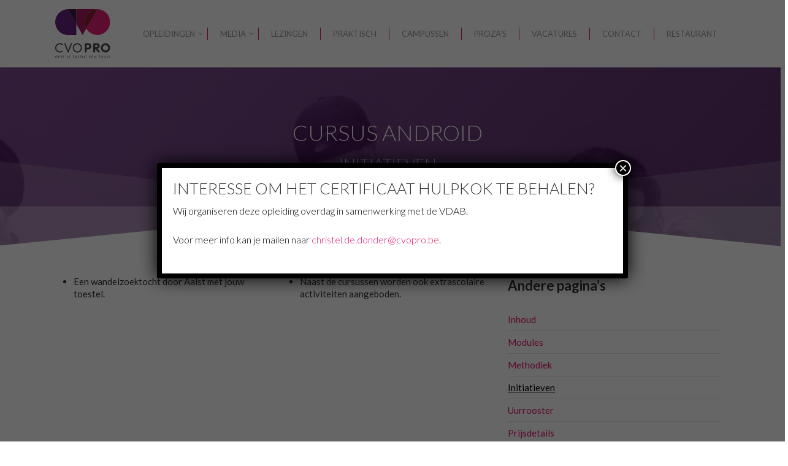

--- FILE ---
content_type: text/html; charset=UTF-8
request_url: https://www.cvopro.be/informatica/cursus-android/activiteiten/
body_size: 19136
content:
<!doctype html>


<html lang="nl-NL" class="no-js">
<head>
<!-- Meta Tags -->
<meta http-equiv="Content-Type" content="text/html; charset=UTF-8" />


	<meta name="viewport" content="width=device-width, initial-scale=1, maximum-scale=1, user-scalable=0" />

	

<!--Shortcut icon-->

<meta name='robots' content='index, follow, max-image-preview:large, max-snippet:-1, max-video-preview:-1' />

<!-- Google Tag Manager for WordPress by gtm4wp.com -->
<script data-cfasync="false" data-pagespeed-no-defer>
	var gtm4wp_datalayer_name = "dataLayer";
	var dataLayer = dataLayer || [];
</script>
<!-- End Google Tag Manager for WordPress by gtm4wp.com -->
	<!-- This site is optimized with the Yoast SEO plugin v26.7 - https://yoast.com/wordpress/plugins/seo/ -->
	<title>Volwassenonderwijs Android - Activiteiten bij de cursus - CVO Pro Aalst</title>
	<meta name="description" content="Leren werken met je nieuwe smartphone? Volg dan onze cursus volwassenonderwijs Android en kom te weten hoe alles werkt en hoe je het moet gebruiken." />
	<link rel="canonical" href="https://www.cvopro.be/informatica/cursus-android/activiteiten/" />
	<meta property="og:locale" content="nl_NL" />
	<meta property="og:type" content="article" />
	<meta property="og:title" content="Volwassenonderwijs Android - Activiteiten bij de cursus - CVO Pro Aalst" />
	<meta property="og:description" content="Leren werken met je nieuwe smartphone? Volg dan onze cursus volwassenonderwijs Android en kom te weten hoe alles werkt en hoe je het moet gebruiken." />
	<meta property="og:url" content="https://www.cvopro.be/informatica/cursus-android/activiteiten/" />
	<meta property="og:site_name" content="CVO PRO" />
	<meta property="article:modified_time" content="2023-07-04T18:20:30+00:00" />
	<meta name="twitter:card" content="summary_large_image" />
	<meta name="twitter:label1" content="Geschatte leestijd" />
	<meta name="twitter:data1" content="2 minuten" />
	<script type="application/ld+json" class="yoast-schema-graph">{"@context":"https://schema.org","@graph":[{"@type":"WebPage","@id":"https://www.cvopro.be/informatica/cursus-android/activiteiten/","url":"https://www.cvopro.be/informatica/cursus-android/activiteiten/","name":"Volwassenonderwijs Android - Activiteiten bij de cursus - CVO Pro Aalst","isPartOf":{"@id":"https://www.cvopro.be/#website"},"datePublished":"2017-05-21T10:03:00+00:00","dateModified":"2023-07-04T18:20:30+00:00","description":"Leren werken met je nieuwe smartphone? Volg dan onze cursus volwassenonderwijs Android en kom te weten hoe alles werkt en hoe je het moet gebruiken.","breadcrumb":{"@id":"https://www.cvopro.be/informatica/cursus-android/activiteiten/#breadcrumb"},"inLanguage":"nl-NL","potentialAction":[{"@type":"ReadAction","target":["https://www.cvopro.be/informatica/cursus-android/activiteiten/"]}]},{"@type":"BreadcrumbList","@id":"https://www.cvopro.be/informatica/cursus-android/activiteiten/#breadcrumb","itemListElement":[{"@type":"ListItem","position":1,"name":"Home","item":"https://www.cvopro.be/"},{"@type":"ListItem","position":2,"name":"Informatica","item":"https://www.cvopro.be/informatica/"},{"@type":"ListItem","position":3,"name":"Cursus Android","item":"https://www.cvopro.be/informatica/cursus-android/"},{"@type":"ListItem","position":4,"name":"Initiatieven"}]},{"@type":"WebSite","@id":"https://www.cvopro.be/#website","url":"https://www.cvopro.be/","name":"CVO PRO","description":"Geef je talent een thuis","potentialAction":[{"@type":"SearchAction","target":{"@type":"EntryPoint","urlTemplate":"https://www.cvopro.be/?s={search_term_string}"},"query-input":{"@type":"PropertyValueSpecification","valueRequired":true,"valueName":"search_term_string"}}],"inLanguage":"nl-NL"}]}</script>
	<!-- / Yoast SEO plugin. -->


<link rel='dns-prefetch' href='//fonts.googleapis.com' />
<link rel="alternate" type="application/rss+xml" title="CVO PRO &raquo; feed" href="https://www.cvopro.be/feed/" />
<link rel="alternate" type="application/rss+xml" title="CVO PRO &raquo; reacties feed" href="https://www.cvopro.be/comments/feed/" />
<link rel="alternate" title="oEmbed (JSON)" type="application/json+oembed" href="https://www.cvopro.be/wp-json/oembed/1.0/embed?url=https%3A%2F%2Fwww.cvopro.be%2Finformatica%2Fcursus-android%2Factiviteiten%2F" />
<link rel="alternate" title="oEmbed (XML)" type="text/xml+oembed" href="https://www.cvopro.be/wp-json/oembed/1.0/embed?url=https%3A%2F%2Fwww.cvopro.be%2Finformatica%2Fcursus-android%2Factiviteiten%2F&#038;format=xml" />
<style id='wp-img-auto-sizes-contain-inline-css' type='text/css'>
img:is([sizes=auto i],[sizes^="auto," i]){contain-intrinsic-size:3000px 1500px}
/*# sourceURL=wp-img-auto-sizes-contain-inline-css */
</style>
<style id='wp-emoji-styles-inline-css' type='text/css'>

	img.wp-smiley, img.emoji {
		display: inline !important;
		border: none !important;
		box-shadow: none !important;
		height: 1em !important;
		width: 1em !important;
		margin: 0 0.07em !important;
		vertical-align: -0.1em !important;
		background: none !important;
		padding: 0 !important;
	}
/*# sourceURL=wp-emoji-styles-inline-css */
</style>
<style id='wp-block-library-inline-css' type='text/css'>
:root{--wp-block-synced-color:#7a00df;--wp-block-synced-color--rgb:122,0,223;--wp-bound-block-color:var(--wp-block-synced-color);--wp-editor-canvas-background:#ddd;--wp-admin-theme-color:#007cba;--wp-admin-theme-color--rgb:0,124,186;--wp-admin-theme-color-darker-10:#006ba1;--wp-admin-theme-color-darker-10--rgb:0,107,160.5;--wp-admin-theme-color-darker-20:#005a87;--wp-admin-theme-color-darker-20--rgb:0,90,135;--wp-admin-border-width-focus:2px}@media (min-resolution:192dpi){:root{--wp-admin-border-width-focus:1.5px}}.wp-element-button{cursor:pointer}:root .has-very-light-gray-background-color{background-color:#eee}:root .has-very-dark-gray-background-color{background-color:#313131}:root .has-very-light-gray-color{color:#eee}:root .has-very-dark-gray-color{color:#313131}:root .has-vivid-green-cyan-to-vivid-cyan-blue-gradient-background{background:linear-gradient(135deg,#00d084,#0693e3)}:root .has-purple-crush-gradient-background{background:linear-gradient(135deg,#34e2e4,#4721fb 50%,#ab1dfe)}:root .has-hazy-dawn-gradient-background{background:linear-gradient(135deg,#faaca8,#dad0ec)}:root .has-subdued-olive-gradient-background{background:linear-gradient(135deg,#fafae1,#67a671)}:root .has-atomic-cream-gradient-background{background:linear-gradient(135deg,#fdd79a,#004a59)}:root .has-nightshade-gradient-background{background:linear-gradient(135deg,#330968,#31cdcf)}:root .has-midnight-gradient-background{background:linear-gradient(135deg,#020381,#2874fc)}:root{--wp--preset--font-size--normal:16px;--wp--preset--font-size--huge:42px}.has-regular-font-size{font-size:1em}.has-larger-font-size{font-size:2.625em}.has-normal-font-size{font-size:var(--wp--preset--font-size--normal)}.has-huge-font-size{font-size:var(--wp--preset--font-size--huge)}.has-text-align-center{text-align:center}.has-text-align-left{text-align:left}.has-text-align-right{text-align:right}.has-fit-text{white-space:nowrap!important}#end-resizable-editor-section{display:none}.aligncenter{clear:both}.items-justified-left{justify-content:flex-start}.items-justified-center{justify-content:center}.items-justified-right{justify-content:flex-end}.items-justified-space-between{justify-content:space-between}.screen-reader-text{border:0;clip-path:inset(50%);height:1px;margin:-1px;overflow:hidden;padding:0;position:absolute;width:1px;word-wrap:normal!important}.screen-reader-text:focus{background-color:#ddd;clip-path:none;color:#444;display:block;font-size:1em;height:auto;left:5px;line-height:normal;padding:15px 23px 14px;text-decoration:none;top:5px;width:auto;z-index:100000}html :where(.has-border-color){border-style:solid}html :where([style*=border-top-color]){border-top-style:solid}html :where([style*=border-right-color]){border-right-style:solid}html :where([style*=border-bottom-color]){border-bottom-style:solid}html :where([style*=border-left-color]){border-left-style:solid}html :where([style*=border-width]){border-style:solid}html :where([style*=border-top-width]){border-top-style:solid}html :where([style*=border-right-width]){border-right-style:solid}html :where([style*=border-bottom-width]){border-bottom-style:solid}html :where([style*=border-left-width]){border-left-style:solid}html :where(img[class*=wp-image-]){height:auto;max-width:100%}:where(figure){margin:0 0 1em}html :where(.is-position-sticky){--wp-admin--admin-bar--position-offset:var(--wp-admin--admin-bar--height,0px)}@media screen and (max-width:600px){html :where(.is-position-sticky){--wp-admin--admin-bar--position-offset:0px}}

/*# sourceURL=wp-block-library-inline-css */
</style><style id='global-styles-inline-css' type='text/css'>
:root{--wp--preset--aspect-ratio--square: 1;--wp--preset--aspect-ratio--4-3: 4/3;--wp--preset--aspect-ratio--3-4: 3/4;--wp--preset--aspect-ratio--3-2: 3/2;--wp--preset--aspect-ratio--2-3: 2/3;--wp--preset--aspect-ratio--16-9: 16/9;--wp--preset--aspect-ratio--9-16: 9/16;--wp--preset--color--black: #000000;--wp--preset--color--cyan-bluish-gray: #abb8c3;--wp--preset--color--white: #ffffff;--wp--preset--color--pale-pink: #f78da7;--wp--preset--color--vivid-red: #cf2e2e;--wp--preset--color--luminous-vivid-orange: #ff6900;--wp--preset--color--luminous-vivid-amber: #fcb900;--wp--preset--color--light-green-cyan: #7bdcb5;--wp--preset--color--vivid-green-cyan: #00d084;--wp--preset--color--pale-cyan-blue: #8ed1fc;--wp--preset--color--vivid-cyan-blue: #0693e3;--wp--preset--color--vivid-purple: #9b51e0;--wp--preset--gradient--vivid-cyan-blue-to-vivid-purple: linear-gradient(135deg,rgb(6,147,227) 0%,rgb(155,81,224) 100%);--wp--preset--gradient--light-green-cyan-to-vivid-green-cyan: linear-gradient(135deg,rgb(122,220,180) 0%,rgb(0,208,130) 100%);--wp--preset--gradient--luminous-vivid-amber-to-luminous-vivid-orange: linear-gradient(135deg,rgb(252,185,0) 0%,rgb(255,105,0) 100%);--wp--preset--gradient--luminous-vivid-orange-to-vivid-red: linear-gradient(135deg,rgb(255,105,0) 0%,rgb(207,46,46) 100%);--wp--preset--gradient--very-light-gray-to-cyan-bluish-gray: linear-gradient(135deg,rgb(238,238,238) 0%,rgb(169,184,195) 100%);--wp--preset--gradient--cool-to-warm-spectrum: linear-gradient(135deg,rgb(74,234,220) 0%,rgb(151,120,209) 20%,rgb(207,42,186) 40%,rgb(238,44,130) 60%,rgb(251,105,98) 80%,rgb(254,248,76) 100%);--wp--preset--gradient--blush-light-purple: linear-gradient(135deg,rgb(255,206,236) 0%,rgb(152,150,240) 100%);--wp--preset--gradient--blush-bordeaux: linear-gradient(135deg,rgb(254,205,165) 0%,rgb(254,45,45) 50%,rgb(107,0,62) 100%);--wp--preset--gradient--luminous-dusk: linear-gradient(135deg,rgb(255,203,112) 0%,rgb(199,81,192) 50%,rgb(65,88,208) 100%);--wp--preset--gradient--pale-ocean: linear-gradient(135deg,rgb(255,245,203) 0%,rgb(182,227,212) 50%,rgb(51,167,181) 100%);--wp--preset--gradient--electric-grass: linear-gradient(135deg,rgb(202,248,128) 0%,rgb(113,206,126) 100%);--wp--preset--gradient--midnight: linear-gradient(135deg,rgb(2,3,129) 0%,rgb(40,116,252) 100%);--wp--preset--font-size--small: 13px;--wp--preset--font-size--medium: 20px;--wp--preset--font-size--large: 36px;--wp--preset--font-size--x-large: 42px;--wp--preset--spacing--20: 0.44rem;--wp--preset--spacing--30: 0.67rem;--wp--preset--spacing--40: 1rem;--wp--preset--spacing--50: 1.5rem;--wp--preset--spacing--60: 2.25rem;--wp--preset--spacing--70: 3.38rem;--wp--preset--spacing--80: 5.06rem;--wp--preset--shadow--natural: 6px 6px 9px rgba(0, 0, 0, 0.2);--wp--preset--shadow--deep: 12px 12px 50px rgba(0, 0, 0, 0.4);--wp--preset--shadow--sharp: 6px 6px 0px rgba(0, 0, 0, 0.2);--wp--preset--shadow--outlined: 6px 6px 0px -3px rgb(255, 255, 255), 6px 6px rgb(0, 0, 0);--wp--preset--shadow--crisp: 6px 6px 0px rgb(0, 0, 0);}:where(.is-layout-flex){gap: 0.5em;}:where(.is-layout-grid){gap: 0.5em;}body .is-layout-flex{display: flex;}.is-layout-flex{flex-wrap: wrap;align-items: center;}.is-layout-flex > :is(*, div){margin: 0;}body .is-layout-grid{display: grid;}.is-layout-grid > :is(*, div){margin: 0;}:where(.wp-block-columns.is-layout-flex){gap: 2em;}:where(.wp-block-columns.is-layout-grid){gap: 2em;}:where(.wp-block-post-template.is-layout-flex){gap: 1.25em;}:where(.wp-block-post-template.is-layout-grid){gap: 1.25em;}.has-black-color{color: var(--wp--preset--color--black) !important;}.has-cyan-bluish-gray-color{color: var(--wp--preset--color--cyan-bluish-gray) !important;}.has-white-color{color: var(--wp--preset--color--white) !important;}.has-pale-pink-color{color: var(--wp--preset--color--pale-pink) !important;}.has-vivid-red-color{color: var(--wp--preset--color--vivid-red) !important;}.has-luminous-vivid-orange-color{color: var(--wp--preset--color--luminous-vivid-orange) !important;}.has-luminous-vivid-amber-color{color: var(--wp--preset--color--luminous-vivid-amber) !important;}.has-light-green-cyan-color{color: var(--wp--preset--color--light-green-cyan) !important;}.has-vivid-green-cyan-color{color: var(--wp--preset--color--vivid-green-cyan) !important;}.has-pale-cyan-blue-color{color: var(--wp--preset--color--pale-cyan-blue) !important;}.has-vivid-cyan-blue-color{color: var(--wp--preset--color--vivid-cyan-blue) !important;}.has-vivid-purple-color{color: var(--wp--preset--color--vivid-purple) !important;}.has-black-background-color{background-color: var(--wp--preset--color--black) !important;}.has-cyan-bluish-gray-background-color{background-color: var(--wp--preset--color--cyan-bluish-gray) !important;}.has-white-background-color{background-color: var(--wp--preset--color--white) !important;}.has-pale-pink-background-color{background-color: var(--wp--preset--color--pale-pink) !important;}.has-vivid-red-background-color{background-color: var(--wp--preset--color--vivid-red) !important;}.has-luminous-vivid-orange-background-color{background-color: var(--wp--preset--color--luminous-vivid-orange) !important;}.has-luminous-vivid-amber-background-color{background-color: var(--wp--preset--color--luminous-vivid-amber) !important;}.has-light-green-cyan-background-color{background-color: var(--wp--preset--color--light-green-cyan) !important;}.has-vivid-green-cyan-background-color{background-color: var(--wp--preset--color--vivid-green-cyan) !important;}.has-pale-cyan-blue-background-color{background-color: var(--wp--preset--color--pale-cyan-blue) !important;}.has-vivid-cyan-blue-background-color{background-color: var(--wp--preset--color--vivid-cyan-blue) !important;}.has-vivid-purple-background-color{background-color: var(--wp--preset--color--vivid-purple) !important;}.has-black-border-color{border-color: var(--wp--preset--color--black) !important;}.has-cyan-bluish-gray-border-color{border-color: var(--wp--preset--color--cyan-bluish-gray) !important;}.has-white-border-color{border-color: var(--wp--preset--color--white) !important;}.has-pale-pink-border-color{border-color: var(--wp--preset--color--pale-pink) !important;}.has-vivid-red-border-color{border-color: var(--wp--preset--color--vivid-red) !important;}.has-luminous-vivid-orange-border-color{border-color: var(--wp--preset--color--luminous-vivid-orange) !important;}.has-luminous-vivid-amber-border-color{border-color: var(--wp--preset--color--luminous-vivid-amber) !important;}.has-light-green-cyan-border-color{border-color: var(--wp--preset--color--light-green-cyan) !important;}.has-vivid-green-cyan-border-color{border-color: var(--wp--preset--color--vivid-green-cyan) !important;}.has-pale-cyan-blue-border-color{border-color: var(--wp--preset--color--pale-cyan-blue) !important;}.has-vivid-cyan-blue-border-color{border-color: var(--wp--preset--color--vivid-cyan-blue) !important;}.has-vivid-purple-border-color{border-color: var(--wp--preset--color--vivid-purple) !important;}.has-vivid-cyan-blue-to-vivid-purple-gradient-background{background: var(--wp--preset--gradient--vivid-cyan-blue-to-vivid-purple) !important;}.has-light-green-cyan-to-vivid-green-cyan-gradient-background{background: var(--wp--preset--gradient--light-green-cyan-to-vivid-green-cyan) !important;}.has-luminous-vivid-amber-to-luminous-vivid-orange-gradient-background{background: var(--wp--preset--gradient--luminous-vivid-amber-to-luminous-vivid-orange) !important;}.has-luminous-vivid-orange-to-vivid-red-gradient-background{background: var(--wp--preset--gradient--luminous-vivid-orange-to-vivid-red) !important;}.has-very-light-gray-to-cyan-bluish-gray-gradient-background{background: var(--wp--preset--gradient--very-light-gray-to-cyan-bluish-gray) !important;}.has-cool-to-warm-spectrum-gradient-background{background: var(--wp--preset--gradient--cool-to-warm-spectrum) !important;}.has-blush-light-purple-gradient-background{background: var(--wp--preset--gradient--blush-light-purple) !important;}.has-blush-bordeaux-gradient-background{background: var(--wp--preset--gradient--blush-bordeaux) !important;}.has-luminous-dusk-gradient-background{background: var(--wp--preset--gradient--luminous-dusk) !important;}.has-pale-ocean-gradient-background{background: var(--wp--preset--gradient--pale-ocean) !important;}.has-electric-grass-gradient-background{background: var(--wp--preset--gradient--electric-grass) !important;}.has-midnight-gradient-background{background: var(--wp--preset--gradient--midnight) !important;}.has-small-font-size{font-size: var(--wp--preset--font-size--small) !important;}.has-medium-font-size{font-size: var(--wp--preset--font-size--medium) !important;}.has-large-font-size{font-size: var(--wp--preset--font-size--large) !important;}.has-x-large-font-size{font-size: var(--wp--preset--font-size--x-large) !important;}
/*# sourceURL=global-styles-inline-css */
</style>

<style id='classic-theme-styles-inline-css' type='text/css'>
/*! This file is auto-generated */
.wp-block-button__link{color:#fff;background-color:#32373c;border-radius:9999px;box-shadow:none;text-decoration:none;padding:calc(.667em + 2px) calc(1.333em + 2px);font-size:1.125em}.wp-block-file__button{background:#32373c;color:#fff;text-decoration:none}
/*# sourceURL=/wp-includes/css/classic-themes.min.css */
</style>
<link rel='stylesheet' id='wp-components-css' href='https://www.cvopro.be/wp-includes/css/dist/components/style.min.css?ver=6.9' type='text/css' media='all' />
<link rel='stylesheet' id='wp-preferences-css' href='https://www.cvopro.be/wp-includes/css/dist/preferences/style.min.css?ver=6.9' type='text/css' media='all' />
<link rel='stylesheet' id='wp-block-editor-css' href='https://www.cvopro.be/wp-includes/css/dist/block-editor/style.min.css?ver=6.9' type='text/css' media='all' />
<link rel='stylesheet' id='popup-maker-block-library-style-css' href='https://www.cvopro.be/wp-content/plugins/popup-maker/dist/packages/block-library-style.css?ver=dbea705cfafe089d65f1' type='text/css' media='all' />
<link rel='stylesheet' id='nf-save-progress--front-end-css' href='https://www.cvopro.be/wp-content/plugins/ninja-forms-save-progress/assets/styles/min/saves-table.css?ver=6.9' type='text/css' media='all' />
<link rel='stylesheet' id='font-awesome-css' href='https://www.cvopro.be/wp-content/themes/salient/css/font-awesome-legacy.min.css?ver=4.7.1' type='text/css' media='all' />
<link rel='stylesheet' id='parent-style-css' href='https://www.cvopro.be/wp-content/themes/salient/style.css?ver=6.9' type='text/css' media='all' />
<link rel='stylesheet' id='salient-grid-system-css' href='https://www.cvopro.be/wp-content/themes/salient/css/build/grid-system.css?ver=14.0.7' type='text/css' media='all' />
<link rel='stylesheet' id='main-styles-css' href='https://www.cvopro.be/wp-content/themes/salient/css/build/style.css?ver=14.0.7' type='text/css' media='all' />
<style id='main-styles-inline-css' type='text/css'>
html body[data-header-resize="1"] .container-wrap, html body[data-header-format="left-header"][data-header-resize="0"] .container-wrap, html body[data-header-resize="0"] .container-wrap, body[data-header-format="left-header"][data-header-resize="0"] .container-wrap { padding-top: 0; } .main-content > .row > #breadcrumbs.yoast { padding: 20px 0; }
html:not(.page-trans-loaded) { background-color: #ffffff; }
/*# sourceURL=main-styles-inline-css */
</style>
<link rel='stylesheet' id='nectar_default_font_open_sans-css' href='https://fonts.googleapis.com/css?family=Open+Sans%3A300%2C400%2C600%2C700&#038;subset=latin%2Clatin-ext' type='text/css' media='all' />
<link rel='stylesheet' id='responsive-css' href='https://www.cvopro.be/wp-content/themes/salient/css/build/responsive.css?ver=14.0.7' type='text/css' media='all' />
<link rel='stylesheet' id='skin-original-css' href='https://www.cvopro.be/wp-content/themes/salient/css/build/skin-original.css?ver=14.0.7' type='text/css' media='all' />
<link rel='stylesheet' id='salient-wp-menu-dynamic-css' href='https://www.cvopro.be/wp-content/uploads/salient/menu-dynamic.css?ver=67438' type='text/css' media='all' />
<link rel='stylesheet' id='tablepress-default-css' href='https://www.cvopro.be/wp-content/tablepress-combined.min.css?ver=122' type='text/css' media='all' />
<link rel='stylesheet' id='tablepress-datatables-buttons-css' href='https://www.cvopro.be/wp-content/plugins/tablepress-premium/modules/css/build/datatables.buttons.css?ver=3.2.6' type='text/css' media='all' />
<link rel='stylesheet' id='tablepress-datatables-columnfilterwidgets-css' href='https://www.cvopro.be/wp-content/plugins/tablepress-premium/modules/css/build/datatables.columnfilterwidgets.css?ver=3.2.6' type='text/css' media='all' />
<link rel='stylesheet' id='tablepress-datatables-fixedheader-css' href='https://www.cvopro.be/wp-content/plugins/tablepress-premium/modules/css/build/datatables.fixedheader.css?ver=3.2.6' type='text/css' media='all' />
<link rel='stylesheet' id='tablepress-datatables-fixedcolumns-css' href='https://www.cvopro.be/wp-content/plugins/tablepress-premium/modules/css/build/datatables.fixedcolumns.css?ver=3.2.6' type='text/css' media='all' />
<link rel='stylesheet' id='tablepress-datatables-scroll-buttons-css' href='https://www.cvopro.be/wp-content/plugins/tablepress-premium/modules/css/build/datatables.scroll-buttons.css?ver=3.2.6' type='text/css' media='all' />
<link rel='stylesheet' id='tablepress-responsive-tables-css' href='https://www.cvopro.be/wp-content/plugins/tablepress-premium/modules/css/build/responsive-tables.css?ver=3.2.6' type='text/css' media='all' />
<link rel='stylesheet' id='js_composer_front-css' href='https://www.cvopro.be/wp-content/plugins/js_composer_salient/assets/css/js_composer.min.css?ver=6.7.1' type='text/css' media='all' />
<link rel='stylesheet' id='popup-maker-site-css' href='//www.cvopro.be/wp-content/uploads/pum/pum-site-styles.css?generated=1767789884&#038;ver=1.21.5' type='text/css' media='all' />
<link rel='stylesheet' id='dynamic-css-css' href='https://www.cvopro.be/wp-content/themes/salient/css/salient-dynamic-styles.css?ver=99571' type='text/css' media='all' />
<style id='dynamic-css-inline-css' type='text/css'>
@media only screen and (min-width:1000px){body #ajax-content-wrap.no-scroll{min-height:calc(100vh - 110px);height:calc(100vh - 110px)!important;}}@media only screen and (min-width:1000px){#page-header-wrap.fullscreen-header,#page-header-wrap.fullscreen-header #page-header-bg,html:not(.nectar-box-roll-loaded) .nectar-box-roll > #page-header-bg.fullscreen-header,.nectar_fullscreen_zoom_recent_projects,#nectar_fullscreen_rows:not(.afterLoaded) > div{height:calc(100vh - 109px);}.wpb_row.vc_row-o-full-height.top-level,.wpb_row.vc_row-o-full-height.top-level > .col.span_12{min-height:calc(100vh - 109px);}html:not(.nectar-box-roll-loaded) .nectar-box-roll > #page-header-bg.fullscreen-header{top:110px;}.nectar-slider-wrap[data-fullscreen="true"]:not(.loaded),.nectar-slider-wrap[data-fullscreen="true"]:not(.loaded) .swiper-container{height:calc(100vh - 108px)!important;}.admin-bar .nectar-slider-wrap[data-fullscreen="true"]:not(.loaded),.admin-bar .nectar-slider-wrap[data-fullscreen="true"]:not(.loaded) .swiper-container{height:calc(100vh - 108px - 32px)!important;}}@media only screen and (max-width:999px){.using-mobile-browser #nectar_fullscreen_rows:not(.afterLoaded):not([data-mobile-disable="on"]) > div{height:calc(100vh - 136px);}.using-mobile-browser .wpb_row.vc_row-o-full-height.top-level,.using-mobile-browser .wpb_row.vc_row-o-full-height.top-level > .col.span_12,[data-permanent-transparent="1"].using-mobile-browser .wpb_row.vc_row-o-full-height.top-level,[data-permanent-transparent="1"].using-mobile-browser .wpb_row.vc_row-o-full-height.top-level > .col.span_12{min-height:calc(100vh - 136px);}html:not(.nectar-box-roll-loaded) .nectar-box-roll > #page-header-bg.fullscreen-header,.nectar_fullscreen_zoom_recent_projects,.nectar-slider-wrap[data-fullscreen="true"]:not(.loaded),.nectar-slider-wrap[data-fullscreen="true"]:not(.loaded) .swiper-container,#nectar_fullscreen_rows:not(.afterLoaded):not([data-mobile-disable="on"]) > div{height:calc(100vh - 83px);}.wpb_row.vc_row-o-full-height.top-level,.wpb_row.vc_row-o-full-height.top-level > .col.span_12{min-height:calc(100vh - 83px);}body[data-transparent-header="false"] #ajax-content-wrap.no-scroll{min-height:calc(100vh - 83px);height:calc(100vh - 83px);}}.nectar-shape-divider-wrap{position:absolute;top:auto;bottom:0;left:0;right:0;width:100%;height:150px;z-index:3;transform:translateZ(0);}.post-area.span_9 .nectar-shape-divider-wrap{overflow:hidden;}.nectar-shape-divider-wrap[data-front="true"]{z-index:50;}.nectar-shape-divider-wrap[data-style="waves_opacity"] svg path:first-child{opacity:0.6;}.nectar-shape-divider-wrap[data-style="curve_opacity"] svg path:nth-child(1),.nectar-shape-divider-wrap[data-style="waves_opacity_alt"] svg path:nth-child(1){opacity:0.15;}.nectar-shape-divider-wrap[data-style="curve_opacity"] svg path:nth-child(2),.nectar-shape-divider-wrap[data-style="waves_opacity_alt"] svg path:nth-child(2){opacity:0.3;}.nectar-shape-divider{width:100%;left:0;bottom:-1px;height:100%;position:absolute;}.nectar-shape-divider-wrap.no-color .nectar-shape-divider{fill:#fff;}@media only screen and (max-width:999px){.nectar-shape-divider-wrap:not([data-using-percent-val="true"]) .nectar-shape-divider{height:75%;}.nectar-shape-divider-wrap[data-style="clouds"]:not([data-using-percent-val="true"]) .nectar-shape-divider{height:55%;}}@media only screen and (max-width:690px){.nectar-shape-divider-wrap:not([data-using-percent-val="true"]) .nectar-shape-divider{height:33%;}.nectar-shape-divider-wrap[data-style="clouds"]:not([data-using-percent-val="true"]) .nectar-shape-divider{height:33%;}}#ajax-content-wrap .nectar-shape-divider-wrap[data-height="1"] .nectar-shape-divider,#ajax-content-wrap .nectar-shape-divider-wrap[data-height="1px"] .nectar-shape-divider{height:1px;}.nectar-shape-divider-wrap[data-style="fan"] svg{width:102%;left:-1%;}.nectar-shape-divider-wrap[data-style="fan"] svg polygon:nth-child(2){opacity:0.15;}.nectar-shape-divider-wrap[data-style="fan"] svg rect{opacity:0.3;}.nectar-shape-divider-wrap[data-position="top"]{top:-1px;bottom:auto;}.nectar-shape-divider-wrap[data-position="top"]{transform:rotate(180deg)}@media only screen and (max-width:999px){body .vc_row-fluid:not(.full-width-content) > .span_12 .vc_col-sm-2:not(:last-child):not([class*="vc_col-xs-"]){margin-bottom:25px;}}@media only screen and (min-width :690px) and (max-width :999px){body .vc_col-sm-2{width:31.2%;margin-left:3.1%;}body .full-width-content .vc_col-sm-2{width:33.3%;margin-left:0;}.vc_row-fluid .vc_col-sm-2[class*="vc_col-sm-"]:first-child:not([class*="offset"]),.vc_row-fluid .vc_col-sm-2[class*="vc_col-sm-"]:nth-child(3n+4):not([class*="offset"]){margin-left:0;}}@media only screen and (max-width :690px){body .vc_row-fluid .vc_col-sm-2:not([class*="vc_col-xs"]),body .vc_row-fluid.full-width-content .vc_col-sm-2:not([class*="vc_col-xs"]){width:50%;}.vc_row-fluid .vc_col-sm-2[class*="vc_col-sm-"]:first-child:not([class*="offset"]),.vc_row-fluid .vc_col-sm-2[class*="vc_col-sm-"]:nth-child(2n+3):not([class*="offset"]){margin-left:0;}}.col.padding-1-percent > .vc_column-inner,.col.padding-1-percent > .n-sticky > .vc_column-inner{padding:calc(600px * 0.01);}@media only screen and (max-width:690px){.col.padding-1-percent > .vc_column-inner,.col.padding-1-percent > .n-sticky > .vc_column-inner{padding:calc(100vw * 0.01);}}@media only screen and (min-width:1000px){.col.padding-1-percent > .vc_column-inner,.col.padding-1-percent > .n-sticky > .vc_column-inner{padding:calc((100vw - 180px) * 0.01);}.column_container:not(.vc_col-sm-12) .col.padding-1-percent > .vc_column-inner{padding:calc((100vw - 180px) * 0.005);}}@media only screen and (min-width:1425px){.col.padding-1-percent > .vc_column-inner{padding:calc(1245px * 0.01);}.column_container:not(.vc_col-sm-12) .col.padding-1-percent > .vc_column-inner{padding:calc(1245px * 0.005);}}.full-width-content .col.padding-1-percent > .vc_column-inner{padding:calc(100vw * 0.01);}@media only screen and (max-width:999px){.full-width-content .col.padding-1-percent > .vc_column-inner{padding:calc(100vw * 0.01);}}@media only screen and (min-width:1000px){.full-width-content .column_container:not(.vc_col-sm-12) .col.padding-1-percent > .vc_column-inner{padding:calc(100vw * 0.005);}}.col.padding-2-percent > .vc_column-inner,.col.padding-2-percent > .n-sticky > .vc_column-inner{padding:calc(600px * 0.03);}@media only screen and (max-width:690px){.col.padding-2-percent > .vc_column-inner,.col.padding-2-percent > .n-sticky > .vc_column-inner{padding:calc(100vw * 0.03);}}@media only screen and (min-width:1000px){.col.padding-2-percent > .vc_column-inner,.col.padding-2-percent > .n-sticky > .vc_column-inner{padding:calc((100vw - 180px) * 0.02);}.column_container:not(.vc_col-sm-12) .col.padding-2-percent > .vc_column-inner{padding:calc((100vw - 180px) * 0.01);}}@media only screen and (min-width:1425px){.col.padding-2-percent > .vc_column-inner{padding:calc(1245px * 0.02);}.column_container:not(.vc_col-sm-12) .col.padding-2-percent > .vc_column-inner{padding:calc(1245px * 0.01);}}.full-width-content .col.padding-2-percent > .vc_column-inner{padding:calc(100vw * 0.02);}@media only screen and (max-width:999px){.full-width-content .col.padding-2-percent > .vc_column-inner{padding:calc(100vw * 0.03);}}@media only screen and (min-width:1000px){.full-width-content .column_container:not(.vc_col-sm-12) .col.padding-2-percent > .vc_column-inner{padding:calc(100vw * 0.01);}}.nectar-button.small{border-radius:2px 2px 2px 2px;font-size:12px;padding:8px 14px;color:#FFF;box-shadow:0 -1px rgba(0,0,0,0.1) inset;}.nectar-button.small.see-through,.nectar-button.small.see-through-2,.nectar-button.small.see-through-3{padding-top:6px;padding-bottom:6px}.nectar-button.small i{font-size:16px;line-height:16px;right:26px}.nectar-button.small i.icon-button-arrow{font-size:16px}.nectar-button.has-icon.small,.nectar-button.tilt.has-icon.small{padding-left:33px;padding-right:33px}.nectar-button.has-icon.small:hover span,.nectar-button.tilt.small.has-icon span,body.material .nectar-button.has-icon.small span{-webkit-transform:translateX(-14px);transform:translateX(-14px)}.nectar-button.small.has-icon:hover i,.nectar-button.small.tilt.has-icon i{-webkit-transform:translateX(10px);transform:translateX(10px);}body.material .nectar-button.small i{font-size:14px;}body.material[data-button-style^="rounded"] .nectar-button.small i{font-size:12px;}.screen-reader-text,.nectar-skip-to-content:not(:focus){border:0;clip:rect(1px,1px,1px,1px);clip-path:inset(50%);height:1px;margin:-1px;overflow:hidden;padding:0;position:absolute!important;width:1px;word-wrap:normal!important;}
/*# sourceURL=dynamic-css-inline-css */
</style>
<link rel='stylesheet' id='ubermenu-css' href='https://www.cvopro.be/wp-content/plugins/ubermenu/pro/assets/css/ubermenu.min.css?ver=3.8.1' type='text/css' media='all' />
<link rel='stylesheet' id='ubermenu-minimal-css' href='https://www.cvopro.be/wp-content/plugins/ubermenu/assets/css/skins/minimal.css?ver=6.9' type='text/css' media='all' />
<link rel='stylesheet' id='ubermenu-font-awesome-all-css' href='https://www.cvopro.be/wp-content/plugins/ubermenu/assets/fontawesome/css/all.min.css?ver=6.9' type='text/css' media='all' />
<link rel='stylesheet' id='salient-child-style-css' href='https://www.cvopro.be/wp-content/themes/salient-child/style.css?ver=14.0.7' type='text/css' media='all' />
<link rel='stylesheet' id='bsf-Defaults-css' href='https://www.cvopro.be/wp-content/uploads/smile_fonts/Defaults/Defaults.css?ver=3.21.2' type='text/css' media='all' />
<link rel='stylesheet' id='bsf-icomoon-css' href='https://www.cvopro.be/wp-content/uploads/smile_fonts/icomoon/icomoon.css?ver=3.21.2' type='text/css' media='all' />
<link rel='stylesheet' id='redux-google-fonts-salient_redux-css' href='https://fonts.googleapis.com/css?family=Lato%3A400%2C700%2C300%2C400italic%7CMontserrat%3A500%7CNunito%3A700&#038;subset=latin&#038;ver=1750096205' type='text/css' media='all' />
<script type="text/javascript" src="https://www.cvopro.be/wp-includes/js/jquery/jquery.min.js?ver=3.7.1" id="jquery-core-js"></script>
<script type="text/javascript" src="https://www.cvopro.be/wp-includes/js/jquery/jquery-migrate.min.js?ver=3.4.1" id="jquery-migrate-js"></script>
<script type="text/javascript" id="file_uploads_nfpluginsettings-js-extra">
/* <![CDATA[ */
var params = {"clearLogRestUrl":"https://www.cvopro.be/wp-json/nf-file-uploads/debug-log/delete-all","clearLogButtonId":"file_uploads_clear_debug_logger","downloadLogRestUrl":"https://www.cvopro.be/wp-json/nf-file-uploads/debug-log/get-all","downloadLogButtonId":"file_uploads_download_debug_logger"};
//# sourceURL=file_uploads_nfpluginsettings-js-extra
/* ]]> */
</script>
<script type="text/javascript" src="https://www.cvopro.be/wp-content/plugins/ninja-forms-uploads/assets/js/nfpluginsettings.js?ver=3.3.23" id="file_uploads_nfpluginsettings-js"></script>
<link rel="https://api.w.org/" href="https://www.cvopro.be/wp-json/" /><link rel="alternate" title="JSON" type="application/json" href="https://www.cvopro.be/wp-json/wp/v2/pages/1212" /><link rel="EditURI" type="application/rsd+xml" title="RSD" href="https://www.cvopro.be/xmlrpc.php?rsd" />
<link rel='shortlink' href='https://www.cvopro.be/?p=1212' />
<style id="ubermenu-custom-generated-css">
/** Font Awesome 4 Compatibility **/
.fa{font-style:normal;font-variant:normal;font-weight:normal;font-family:FontAwesome;}

/** UberMenu Custom Menu Styles (Customizer) **/
/* main */
 .ubermenu-main .ubermenu-item .ubermenu-submenu-drop { -webkit-transition-duration:600ms; -ms-transition-duration:600ms; transition-duration:600ms; }
 .ubermenu-main .ubermenu-item.ubermenu-active > .ubermenu-submenu-drop.ubermenu-submenu-type-mega { overflow:visible; }
 .ubermenu-main .ubermenu-item-level-0 > .ubermenu-target { border-left:1px solid #e2126b; }


/* Status: Loaded from Transient */

</style>
<!-- Google Tag Manager for WordPress by gtm4wp.com -->
<!-- GTM Container placement set to footer -->
<script data-cfasync="false" data-pagespeed-no-defer type="text/javascript">
	var dataLayer_content = {"pagePostType":"page","pagePostType2":"single-page","pagePostAuthor":"admin"};
	dataLayer.push( dataLayer_content );
</script>
<script data-cfasync="false" data-pagespeed-no-defer type="text/javascript">
(function(w,d,s,l,i){w[l]=w[l]||[];w[l].push({'gtm.start':
new Date().getTime(),event:'gtm.js'});var f=d.getElementsByTagName(s)[0],
j=d.createElement(s),dl=l!='dataLayer'?'&l='+l:'';j.async=true;j.src=
'//www.googletagmanager.com/gtm.js?id='+i+dl;f.parentNode.insertBefore(j,f);
})(window,document,'script','dataLayer','GTM-TFT4BL4');
</script>
<!-- End Google Tag Manager for WordPress by gtm4wp.com --><script type="text/javascript"> var root = document.getElementsByTagName( "html" )[0]; root.setAttribute( "class", "js" ); </script><meta name="generator" content="Powered by WPBakery Page Builder - drag and drop page builder for WordPress."/>
		<style type="text/css" id="wp-custom-css">
			.pink-triangle .row-bg-wrap:before {
    background-image: url(https://www.cvopro.be/wp-content/uploads/2018/02/pink-border.svg);
    background-size: cover;
	background-position: center bottom;
    width: 100%;
    height: 230px;
    content: '';
    position: absolute;
    top: -230px;
	left: 0 !important;
	z-index: 100;

}
.purple-triangle .row-bg-wrap:after {
    background-image: url(https://www.cvopro.be/wp-content/uploads/2018/03/purple-arrow-bottom.svg);
    background-size: cover;
	background-position: center top;
    width: 100%;
    height: 230px;
    content: '';
    position: absolute;
    bottom: -230px;
	left: 0px !important;
	z-index: 9;

}
.purple-triangle-small .row-bg-wrap:after {
    background-image: url(https://www.cvopro.be/wp-content/uploads/2018/03/purple-arrow-bottom.svg);
    background-size: cover;
	background-position: center top;
    width:  100%;
    height: 230px;
    content: '';
    position: absolute;
    bottom: 0px;
	left: 0px !important;
	z-index: 9;

}
.purple-button{
margin-top: 2vh; 
z-index: 1000;
position: absolute;
}
.purple-triangle .row-bg-wrap:before {
    background-image: url(https://www.cvopro.be/wp-content/uploads/2018/02/purple-arrow.svg);
    background-size: cover;
	background-position: center top;
    width:  100%;
    height: 230px;
    content: '';
    position: absolute;
    top: -230px;
	left: 0px !important;
	z-index: 1;

}

#top .ubermenu >ul >li >ul >li{
opacity: 1;	
}
.ubermenu-sub-indicators .ubermenu-has-submenu-drop>.ubermenu-target>.ubermenu-sub-indicator {
    right: 7px;
	font-size: 12px;
}

.ubermenu-transition-fade .ubermenu-item .ubermenu-submenu-drop {
top: 96px !important;
	border: none !important;
	box-shadow: none !important;
}
.small-nav .ubermenu-transition-fade .ubermenu-item .ubermenu-submenu-drop {
top: 66px !important;
}

.ubermenu .ubermenu-target-text{
position: relative;
	text-transform: uppercase;
	cursor: pointer;
	}

.white-button{
    border: solid 1px #FFF!important;
}

header#top nav.ubermenu li a {
   line-height: 20px
}

header#top nav.ubermenu ul li ul li {
    float: left;
}
.ubermenu .ubermenu-target-text:after{
	content:'';
	width: 0;
	height: 2px;
	background-color: #e2126b;
	position: absolute;
	left: 15%;
	bottom:-10px;
	   -webkit-transition: width 1s ease-in-out;
    -moz-transition: width .3s ease-in-out;
    -o-transition: width .3s ease-in-out;
    transition: width .3s ease-in-out;
	}
.ubermenu .ubermenu-tab-layout-left .ubermenu-target-text:after {
display: none;
}

.ubermenu .ubermenu-target-text:hover:after{
	content:'';
	width: 70%;
	}
.ubermenu .ubermenu-tab-layout-left>.ubermenu-tabs-group>.ubermenu-tab>.ubermenu-tab-content-panel .ubermenu-item-type-column{
border-right: solid 1px #CCC; 
    height: 450px;
}
.ubermenu .ubermenu-tab-layout-left>.ubermenu-tabs-group>.ubermenu-tab>.ubermenu-tab-content-panel .ubermenu-item-type-column:last-child{
border-right: none; 
}




.ubermenu .ubermenu-tab-layout-left>.ubermenu-tabs-group>.ubermenu-tab>.ubermenu-tab-content-panel .ubermenu-item-type-column a{
padding-bottom: 20px;
}

.et_header_style_left #et-top-navigation nav>ul>li>a, .et_header_style_split #et-top-navigation nav>ul>li>a {
padding: 0px 24px !important;
	position: relative;
}


.ubermenu-main .ubermenu-item-level-0:first-child .ubermenu-target:after {
display: none;
}

.small-nav .ubermenu-main .ubermenu-item-level-0 > .ubermenu-target:after {
    top: 17px;
    
}


.ubermenu-sub-indicators .ubermenu-has-submenu-drop>.ubermenu-target:after{
	display: none;
}

.ubermenu .ubermenu-tab-layout-left>.ubermenu-tabs-group {
background-color: #a71955;
}

.ubermenu .ubermenu-tab-layout-left .ubermenu-tabs-group > li > a.ubermenu-target {
color: #FFF !important;	
}
.ubermenu .ubermenu-tab-layout-left .ubermenu-tabs-group > li > a.ubermenu-target:hover, .ubermenu .ubermenu-tab-layout-left .ubermenu-tabs-group > li.ubermenu-active > a.ubermenu-target  {
color: #e2126b !important;	
}
.ubermenu .ubermenu-tab-layout-left .ubermenu-tabs-group > li > a.ubermenu-target:hover{
    color: #FFF !important;	
}
#header-outer:not([data-lhe="animated_underline"]) header#top nav ul li a:hover, #header-outer:not([data-lhe="animated_underline"]) header#top nav .sf-menu li.sfHover >a, #header-outer:not([data-lhe="animated_underline"]) header#top nav .sf-menu li.current_page_ancestor >a, #header-outer:not([data-lhe="animated_underline"]) header#top nav .sf-menu li.current-menu-item >a, #header-outer:not([data-lhe="animated_underline"]) header#top nav .sf-menu li.current-menu-ancestor >a, #header-outer:not([data-lhe="animated_underline"]) header#top nav .sf-menu li.current_page_item >a {
    color: #e2126b;
}

h1, h2, h3, h4, h5, h6 {
margin-bottom:.5em;
}

/*
.pink-triangle:after {
    background-image: url(https://cvo-newsite.test-link.be/wp-content/uploads/2018/02/pink-border-bottom_1.svg);
    background-size: cover;
    background-position: center bottom;
    width: 100vw;
    height: 15vh;
    content: '';
    position: absolute;
    bottom: -14.9vh;
    left: 0 !important;
    z-index: -1;
}
*/

.pink-triangle .nectar-shape-divider-wrap {
    bottom: -90px;
}
.post-area.masonry.classic_enhanced article.post .post-meta >*, .blog-recent[data-style*="classic_enhanced"] .post-meta >* {
display: none;
}.masonry.classic_enhanced .masonry-blog-item .article-content-wrap, .blog-recent[data-style*="classic_enhanced"] .article-content-wrap {
    padding: 5%!important;

}
.detailpagina-menu{padding-top:0px;}
.detailpagina-menu h3{padding-bottom:20px;}

.detailpagina-menu .current_page_item a{color:#000; text-decoration: underline;}

.tablepress{ width: 100% !important;}


@media only screen and (max-width: 1000px) and (min-width: 1px){

.purple-triangle:before {
    top: -15vh;
}
.purple-triangle:after {
    bottom: -22vh;
}
.container-wrap, .project-title {
    margin-top: -55px;
    padding-top: 55px;
}
}		</style>
		<style type="text/css" data-type="vc_shortcodes-custom-css">.vc_custom_1521982095265{margin-bottom: 15px !important;}.vc_custom_1520199385707{margin-bottom: 15px !important;}</style><noscript><style> .wpb_animate_when_almost_visible { opacity: 1; }</style></noscript>
 

<link rel='stylesheet' id='vc_animate-css-css' href='https://www.cvopro.be/wp-content/plugins/js_composer_salient/assets/lib/bower/animate-css/animate.min.css?ver=6.7.1' type='text/css' media='all' />
<link rel='stylesheet' id='magnific-css' href='https://www.cvopro.be/wp-content/themes/salient/css/build/plugins/magnific.css?ver=8.6.0' type='text/css' media='all' />
<link rel='stylesheet' id='nectar-ocm-core-css' href='https://www.cvopro.be/wp-content/themes/salient/css/build/off-canvas/core.css?ver=14.0.7' type='text/css' media='all' />
</head>


<body class="wp-singular page-template-default page page-id-1212 page-child parent-pageid-1181 wp-theme-salient wp-child-theme-salient-child original wpb-js-composer js-comp-ver-6.7.1 vc_responsive" data-footer-reveal="false" data-header-format="default" data-boxed-style="" data-header-breakpoint="1000" data-footer-reveal-shadow="none" data-dropdown-style="classic" data-cae="easeOutQuart" data-megamenu-width="contained" data-cad="700" data-aie="zoom-out" data-ls="magnific" data-apte="standard" data-hhun="0" data-fancy-form-rcs="default" data-form-style="minimal" data-form-submit="regular" data-is="inherit" data-button-style="default" data-header-inherit-rc="false" data-header-search="true" data-animated-anchors="true" data-ajax-transitions="true" data-full-width-header="false" data-slide-out-widget-area="true" data-slide-out-widget-area-style="slide-out-from-right" data-user-set-ocm="1" data-loading-animation="none" data-bg-header="false" data-ext-responsive="true" data-header-resize="1" data-header-color="light" data-transparent-header="false" data-cart="false" data-smooth-scrolling="0" data-permanent-transparent="false" data-responsive="1" >

<script type="text/javascript">
	 (function(window, document) {

		 if(navigator.userAgent.match(/(Android|iPod|iPhone|iPad|BlackBerry|IEMobile|Opera Mini)/)) {
			 document.body.className += " using-mobile-browser mobile ";
		 }

		 if( !("ontouchstart" in window) ) {

			 var body = document.querySelector("body");
			 var winW = window.innerWidth;
			 var bodyW = body.clientWidth;

			 if (winW > bodyW + 4) {
				 body.setAttribute("style", "--scroll-bar-w: " + (winW - bodyW - 4) + "px");
			 } else {
				 body.setAttribute("style", "--scroll-bar-w: 0px");
			 }
		 }

	 })(window, document);
   </script><a href="#ajax-content-wrap" class="nectar-skip-to-content">Skip to main content</a> <div id="header-space" data-header-mobile-fixed='1'></div> 
<div id="header-outer" data-has-menu="false"  data-using-pr-menu="false" data-mobile-fixed="1" data-ptnm="false" data-lhe="default" data-user-set-bg="#ffffff" data-format="default" data-permanent-transparent="false" data-megamenu-rt="0" data-remove-fixed="0" data-cart="false" data-transparency-option="0" data-box-shadow="small" data-shrink-num="30" data-full-width="false" data-using-secondary="0" data-using-logo="1" data-logo-height="80" data-m-logo-height="60" data-padding="15" data-header-resize="1">
	
	
<div id="search-outer" class="nectar">
	<div id="search">
		<div class="container">
			 <div id="search-box">
				 <div class="inner-wrap">
					 <div class="col span_12">
						  <form role="search" action="https://www.cvopro.be/" method="GET">
															<input type="text" name="s"  value="Start Typing..." aria-label="Search" data-placeholder="Start Typing..." />
							
						
												</form>
					</div><!--/span_12-->
				</div><!--/inner-wrap-->
			 </div><!--/search-box-->
			 <div id="close"><a href="#"><span class="screen-reader-text">Close Search</span>
				<span class="icon-salient-x" aria-hidden="true"></span>				 </a></div>
		 </div><!--/container-->
	</div><!--/search-->
</div><!--/search-outer-->
	
	<header id="top">
		
		<div class="container">
			
			<div class="row">
				  
				<div class="col span_3">
					
					<a id="logo" href="https://www.cvopro.be" >

						<img class="stnd skip-lazy default-logo" width="" height="" alt="CVO PRO" src="https://www.cvopro.be/wp-content/uploads/2018/02/Logo-cvopro.svg" srcset="https://www.cvopro.be/wp-content/uploads/2018/02/Logo-cvopro.svg 1x, https://www.cvopro.be/wp-content/uploads/2018/02/Logo-cvopro.svg 2x" /> 

					</a>

				</div><!--/span_3-->
				
				<div class="col span_9 col_last">
					
											<div class="slide-out-widget-area-toggle mobile-icon slide-out-from-right" data-icon-animation="simple-transform">
							<div> <a href="#sidewidgetarea" class="closed"> <span> <i class="lines-button x2"> <i class="lines"></i> </i> </span> </a> </div> 

       					</div>
																			
<!-- UberMenu [Configuration:main] [Theme Loc:] [Integration:api] -->
<!-- [UberMenu Responsive Menu Disabled] --> <nav id="ubermenu-main-11" class="ubermenu ubermenu-nojs ubermenu-main ubermenu-menu-11 ubermenu-responsive-collapse ubermenu-horizontal ubermenu-transition-fade ubermenu-trigger-hover_intent ubermenu-skin-minimal  ubermenu-bar-align-full ubermenu-items-align-left ubermenu-disable-submenu-scroll ubermenu-sub-indicators ubermenu-retractors-responsive ubermenu-submenu-indicator-closes"><ul id="ubermenu-nav-main-11" class="ubermenu-nav" data-title="Primary Menu"><li id="menu-item-6679" class="mega-menu ubermenu-item ubermenu-item-type-custom ubermenu-item-object-custom ubermenu-item-has-children ubermenu-item-6679 ubermenu-item-level-0 ubermenu-column ubermenu-column-auto ubermenu-has-submenu-drop ubermenu-has-submenu-mega" ><a class="ubermenu-target ubermenu-item-layout-default ubermenu-item-layout-text_only" href="/opleidingen" tabindex="0"><span class="ubermenu-target-title ubermenu-target-text">Opleidingen</span><i class='ubermenu-sub-indicator fas fa-angle-down'></i></a><ul  class="ubermenu-submenu ubermenu-submenu-id-6679 ubermenu-submenu-type-auto ubermenu-submenu-type-mega ubermenu-submenu-drop ubermenu-submenu-align-full_width"  ><!-- begin Tabs: [Tabs] 6715 --><li id="menu-item-6715" class="ubermenu-item ubermenu-tabs ubermenu-item-6715 hidemobile ubermenu-item-level-1 ubermenu-column ubermenu-column-full ubermenu-tab-layout-left ubermenu-tabs-show-default ubermenu-tabs-show-current"><ul  class="ubermenu-tabs-group ubermenu-tabs-group--trigger-mouseover ubermenu-column ubermenu-column-1-4 ubermenu-submenu ubermenu-submenu-id-6715 ubermenu-submenu-type-auto ubermenu-submenu-type-tabs-group"  ><li id="menu-item-1025" class="ubermenu-tab ubermenu-item ubermenu-item-type-post_type ubermenu-item-object-page ubermenu-item-has-children ubermenu-item-1025 ubermenu-item-auto ubermenu-column ubermenu-column-full ubermenu-has-submenu-drop" data-ubermenu-trigger="mouseover" ><a class="ubermenu-target ubermenu-item-layout-default ubermenu-item-layout-text_only" href="https://www.cvopro.be/talen/"><span class="ubermenu-target-title ubermenu-target-text">Talen</span><i class='ubermenu-sub-indicator fas fa-angle-down'></i></a><ul  class="ubermenu-tab-content-panel ubermenu-column ubermenu-column-3-4 ubermenu-submenu ubermenu-submenu-id-1025 ubermenu-submenu-type-tab-content-panel ubermenu-autoclear"  ><li class="ubermenu-item ubermenu-item-type-custom ubermenu-item-object-ubermenu-custom ubermenu-item-has-children ubermenu-item-6724 ubermenu-item-level-3 ubermenu-column ubermenu-column-1-4 ubermenu-has-submenu-stack ubermenu-item-type-column ubermenu-column-id-6724"><ul  class="ubermenu-submenu ubermenu-submenu-id-6724 ubermenu-submenu-type-stack"  ><li id="menu-item-1390" class="ubermenu-item ubermenu-item-type-post_type ubermenu-item-object-page ubermenu-item-1390 ubermenu-item-auto ubermenu-item-normal ubermenu-item-level-4 ubermenu-column ubermenu-column-auto" ><a class="ubermenu-target ubermenu-item-layout-default ubermenu-item-layout-text_only" href="https://www.cvopro.be/talen/cursus-spaans/"><span class="ubermenu-target-title ubermenu-target-text">Cursus Spaans</span></a></li><li id="menu-item-14070" class="ubermenu-item ubermenu-item-type-post_type ubermenu-item-object-page ubermenu-item-14070 ubermenu-item-auto ubermenu-item-normal ubermenu-item-level-4 ubermenu-column ubermenu-column-auto" ><a class="ubermenu-target ubermenu-item-layout-default ubermenu-item-layout-text_only" href="https://www.cvopro.be/talen/cursus-spaans-online/"><span class="ubermenu-target-title ubermenu-target-text">Cursus Spaans Online</span></a></li><li id="menu-item-1383" class="ubermenu-item ubermenu-item-type-post_type ubermenu-item-object-page ubermenu-item-1383 ubermenu-item-auto ubermenu-item-normal ubermenu-item-level-4 ubermenu-column ubermenu-column-auto" ><a class="ubermenu-target ubermenu-item-layout-default ubermenu-item-layout-text_only" href="https://www.cvopro.be/talen/cursus-italiaans/"><span class="ubermenu-target-title ubermenu-target-text">Cursus Italiaans</span></a></li><li id="menu-item-1028" class="ubermenu-item ubermenu-item-type-post_type ubermenu-item-object-page ubermenu-item-1028 ubermenu-item-auto ubermenu-item-normal ubermenu-item-level-4 ubermenu-column ubermenu-column-auto" ><a class="ubermenu-target ubermenu-item-layout-default ubermenu-item-layout-text_only" href="https://www.cvopro.be/talen/cursus-frans/"><span class="ubermenu-target-title ubermenu-target-text">Cursus Frans</span></a></li><li id="menu-item-1387" class="ubermenu-item ubermenu-item-type-post_type ubermenu-item-object-page ubermenu-item-1387 ubermenu-item-auto ubermenu-item-normal ubermenu-item-level-4 ubermenu-column ubermenu-column-auto" ><a class="ubermenu-target ubermenu-item-layout-default ubermenu-item-layout-text_only" href="https://www.cvopro.be/talen/cursus-portugees/"><span class="ubermenu-target-title ubermenu-target-text">Cursus Portugees</span></a></li><li id="menu-item-1027" class="ubermenu-item ubermenu-item-type-post_type ubermenu-item-object-page ubermenu-item-1027 ubermenu-item-auto ubermenu-item-normal ubermenu-item-level-4 ubermenu-column ubermenu-column-auto" ><a class="ubermenu-target ubermenu-item-layout-default ubermenu-item-layout-text_only" href="https://www.cvopro.be/talen/cursus-engels/"><span class="ubermenu-target-title ubermenu-target-text">Cursus Engels</span></a></li><li id="menu-item-1026" class="ubermenu-item ubermenu-item-type-post_type ubermenu-item-object-page ubermenu-item-1026 ubermenu-item-auto ubermenu-item-normal ubermenu-item-level-4 ubermenu-column ubermenu-column-auto" ><a class="ubermenu-target ubermenu-item-layout-default ubermenu-item-layout-text_only" href="https://www.cvopro.be/talen/cursus-duits/"><span class="ubermenu-target-title ubermenu-target-text">Cursus Duits</span></a></li><li id="menu-item-1379" class="ubermenu-item ubermenu-item-type-post_type ubermenu-item-object-page ubermenu-item-1379 ubermenu-item-auto ubermenu-item-normal ubermenu-item-level-4 ubermenu-column ubermenu-column-auto" ><a class="ubermenu-target ubermenu-item-layout-default ubermenu-item-layout-text_only" href="https://www.cvopro.be/talen/cursus-grieks/"><span class="ubermenu-target-title ubermenu-target-text">Cursus Grieks</span></a></li></ul></li><li class="ubermenu-item ubermenu-item-type-custom ubermenu-item-object-ubermenu-custom ubermenu-item-has-children ubermenu-item-6725 ubermenu-item-level-3 ubermenu-column ubermenu-column-1-4 ubermenu-has-submenu-stack ubermenu-item-type-column ubermenu-column-id-6725"><ul  class="ubermenu-submenu ubermenu-submenu-id-6725 ubermenu-submenu-type-stack"  ><li id="menu-item-1380" class="ubermenu-item ubermenu-item-type-post_type ubermenu-item-object-page ubermenu-item-1380 ubermenu-item-auto ubermenu-item-normal ubermenu-item-level-4 ubermenu-column ubermenu-column-auto" ><a class="ubermenu-target ubermenu-item-layout-default ubermenu-item-layout-text_only" href="https://www.cvopro.be/talen/cursus-hongaars/"><span class="ubermenu-target-title ubermenu-target-text">Cursus Hongaars</span></a></li><li id="menu-item-1391" class="ubermenu-item ubermenu-item-type-post_type ubermenu-item-object-page ubermenu-item-1391 ubermenu-item-auto ubermenu-item-normal ubermenu-item-level-4 ubermenu-column ubermenu-column-auto" ><a class="ubermenu-target ubermenu-item-layout-default ubermenu-item-layout-text_only" href="https://www.cvopro.be/talen/cursus-zweeds/"><span class="ubermenu-target-title ubermenu-target-text">Cursus Zweeds</span></a></li><li id="menu-item-1783" class="ubermenu-item ubermenu-item-type-post_type ubermenu-item-object-page ubermenu-item-1783 ubermenu-item-auto ubermenu-item-normal ubermenu-item-level-4 ubermenu-column ubermenu-column-auto" ><a class="ubermenu-target ubermenu-item-layout-default ubermenu-item-layout-text_only" href="https://www.cvopro.be/talen/cursus-slowaaks/"><span class="ubermenu-target-title ubermenu-target-text">Cursus Slowaaks</span></a></li><li id="menu-item-1372" class="ubermenu-item ubermenu-item-type-post_type ubermenu-item-object-page ubermenu-item-1372 ubermenu-item-auto ubermenu-item-normal ubermenu-item-level-4 ubermenu-column ubermenu-column-auto" ><a class="ubermenu-target ubermenu-item-layout-default ubermenu-item-layout-text_only" href="https://www.cvopro.be/talen/cursus-aalsters/"><span class="ubermenu-target-title ubermenu-target-text">Cursus Aalsters</span></a></li><li id="menu-item-1388" class="ubermenu-item ubermenu-item-type-post_type ubermenu-item-object-page ubermenu-item-1388 ubermenu-item-auto ubermenu-item-normal ubermenu-item-level-4 ubermenu-column ubermenu-column-auto" ><a class="ubermenu-target ubermenu-item-layout-default ubermenu-item-layout-text_only" href="https://www.cvopro.be/talen/cursus-roemeens/"><span class="ubermenu-target-title ubermenu-target-text">Cursus Roemeens</span></a></li><li id="menu-item-1841" class="ubermenu-item ubermenu-item-type-post_type ubermenu-item-object-page ubermenu-item-1841 ubermenu-item-auto ubermenu-item-normal ubermenu-item-level-4 ubermenu-column ubermenu-column-auto" ><a class="ubermenu-target ubermenu-item-layout-default ubermenu-item-layout-text_only" href="https://www.cvopro.be/talen/cursus-luxemburgs/"><span class="ubermenu-target-title ubermenu-target-text">Cursus Luxemburgs</span></a></li><li id="menu-item-12401" class="ubermenu-item ubermenu-item-type-post_type ubermenu-item-object-page ubermenu-item-12401 ubermenu-item-auto ubermenu-item-normal ubermenu-item-level-4 ubermenu-column ubermenu-column-auto" ><a class="ubermenu-target ubermenu-item-layout-default ubermenu-item-layout-text_only" href="https://www.cvopro.be/talen/cursus-fries/"><span class="ubermenu-target-title ubermenu-target-text">Cursus Fries</span></a></li></ul></li><li class="ubermenu-item ubermenu-item-type-custom ubermenu-item-object-ubermenu-custom ubermenu-item-has-children ubermenu-item-6726 ubermenu-item-level-3 ubermenu-column ubermenu-column-1-4 ubermenu-has-submenu-stack ubermenu-item-type-column ubermenu-column-id-6726"><ul  class="ubermenu-submenu ubermenu-submenu-id-6726 ubermenu-submenu-type-stack"  ><li id="menu-item-1819" class="ubermenu-item ubermenu-item-type-post_type ubermenu-item-object-page ubermenu-item-1819 ubermenu-item-auto ubermenu-item-normal ubermenu-item-level-4 ubermenu-column ubermenu-column-auto" ><a class="ubermenu-target ubermenu-item-layout-default ubermenu-item-layout-text_only" href="https://www.cvopro.be/talen/cursus-litouws/"><span class="ubermenu-target-title ubermenu-target-text">Cursus Litouws</span></a></li><li id="menu-item-1386" class="ubermenu-item ubermenu-item-type-post_type ubermenu-item-object-page ubermenu-item-1386 ubermenu-item-auto ubermenu-item-normal ubermenu-item-level-4 ubermenu-column ubermenu-column-auto" ><a class="ubermenu-target ubermenu-item-layout-default ubermenu-item-layout-text_only" href="https://www.cvopro.be/talen/cursus-pools/"><span class="ubermenu-target-title ubermenu-target-text">Cursus Pools</span></a></li><li id="menu-item-1385" class="ubermenu-item ubermenu-item-type-post_type ubermenu-item-object-page ubermenu-item-1385 ubermenu-item-auto ubermenu-item-normal ubermenu-item-level-4 ubermenu-column ubermenu-column-auto" ><a class="ubermenu-target ubermenu-item-layout-default ubermenu-item-layout-text_only" href="https://www.cvopro.be/talen/cursus-latijn/"><span class="ubermenu-target-title ubermenu-target-text">Cursus Latijn</span></a></li><li id="menu-item-1829" class="ubermenu-item ubermenu-item-type-post_type ubermenu-item-object-page ubermenu-item-1829 ubermenu-item-auto ubermenu-item-normal ubermenu-item-level-4 ubermenu-column ubermenu-column-auto" ><a class="ubermenu-target ubermenu-item-layout-default ubermenu-item-layout-text_only" href="https://www.cvopro.be/talen/cursus-afrikaans/"><span class="ubermenu-target-title ubermenu-target-text">Cursus Afrikaans</span></a></li><li id="menu-item-1374" class="ubermenu-item ubermenu-item-type-post_type ubermenu-item-object-page ubermenu-item-1374 ubermenu-item-auto ubermenu-item-normal ubermenu-item-level-4 ubermenu-column ubermenu-column-auto" ><a class="ubermenu-target ubermenu-item-layout-default ubermenu-item-layout-text_only" href="https://www.cvopro.be/talen/cursus-deens/"><span class="ubermenu-target-title ubermenu-target-text">Cursus Deens</span></a></li><li id="menu-item-1811" class="ubermenu-item ubermenu-item-type-post_type ubermenu-item-object-page ubermenu-item-1811 ubermenu-item-auto ubermenu-item-normal ubermenu-item-level-4 ubermenu-column ubermenu-column-auto" ><a class="ubermenu-target ubermenu-item-layout-default ubermenu-item-layout-text_only" href="https://www.cvopro.be/talen/cursus-tsjechisch/"><span class="ubermenu-target-title ubermenu-target-text">Cursus Tsjechisch</span></a></li><li id="menu-item-12456" class="ubermenu-item ubermenu-item-type-post_type ubermenu-item-object-page ubermenu-item-12456 ubermenu-item-auto ubermenu-item-normal ubermenu-item-level-4 ubermenu-column ubermenu-column-auto" ><a class="ubermenu-target ubermenu-item-layout-default ubermenu-item-layout-text_only" href="https://www.cvopro.be/talen/cursus-oekraiens/"><span class="ubermenu-target-title ubermenu-target-text">Cursus Oekraïens</span></a></li></ul></li><li class="ubermenu-item ubermenu-item-type-custom ubermenu-item-object-ubermenu-custom ubermenu-item-has-children ubermenu-item-6727 ubermenu-item-level-3 ubermenu-column ubermenu-column-1-4 ubermenu-has-submenu-stack ubermenu-item-type-column ubermenu-column-id-6727"><ul  class="ubermenu-submenu ubermenu-submenu-id-6727 ubermenu-submenu-type-stack"  ><li id="menu-item-1377" class="ubermenu-item ubermenu-item-type-post_type ubermenu-item-object-page ubermenu-item-1377 ubermenu-item-auto ubermenu-item-normal ubermenu-item-level-4 ubermenu-column ubermenu-column-auto" ><a class="ubermenu-target ubermenu-item-layout-default ubermenu-item-layout-text_only" href="https://www.cvopro.be/talen/cursus-fins/"><span class="ubermenu-target-title ubermenu-target-text">Cursus Fins Online</span></a></li><li id="menu-item-1830" class="ubermenu-item ubermenu-item-type-post_type ubermenu-item-object-page ubermenu-item-1830 ubermenu-item-auto ubermenu-item-normal ubermenu-item-level-4 ubermenu-column ubermenu-column-auto" ><a class="ubermenu-target ubermenu-item-layout-default ubermenu-item-layout-text_only" href="https://www.cvopro.be/talen/cursus-noors/"><span class="ubermenu-target-title ubermenu-target-text">Cursus Noors</span></a></li><li id="menu-item-14080" class="ubermenu-item ubermenu-item-type-post_type ubermenu-item-object-page ubermenu-item-14080 ubermenu-item-auto ubermenu-item-normal ubermenu-item-level-4 ubermenu-column ubermenu-column-auto" ><a class="ubermenu-target ubermenu-item-layout-default ubermenu-item-layout-text_only" href="https://www.cvopro.be/talen/cursus-noors-online/"><span class="ubermenu-target-title ubermenu-target-text">Cursus Noors Online</span></a></li><li id="menu-item-1389" class="ubermenu-item ubermenu-item-type-post_type ubermenu-item-object-page ubermenu-item-1389 ubermenu-item-auto ubermenu-item-normal ubermenu-item-level-4 ubermenu-column ubermenu-column-auto" ><a class="ubermenu-target ubermenu-item-layout-default ubermenu-item-layout-text_only" href="https://www.cvopro.be/talen/cursus-russisch/"><span class="ubermenu-target-title ubermenu-target-text">Cursus Russisch</span></a></li><li id="menu-item-1381" class="ubermenu-item ubermenu-item-type-post_type ubermenu-item-object-page ubermenu-item-1381 ubermenu-item-auto ubermenu-item-normal ubermenu-item-level-4 ubermenu-column ubermenu-column-auto" ><a class="ubermenu-target ubermenu-item-layout-default ubermenu-item-layout-text_only" href="https://www.cvopro.be/talen/cursus-ijslands/"><span class="ubermenu-target-title ubermenu-target-text">Cursus IJslands</span></a></li><li id="menu-item-3839" class="ubermenu-item ubermenu-item-type-post_type ubermenu-item-object-page ubermenu-item-3839 ubermenu-item-auto ubermenu-item-normal ubermenu-item-level-4 ubermenu-column ubermenu-column-auto" ><a class="ubermenu-target ubermenu-item-layout-default ubermenu-item-layout-text_only" href="https://www.cvopro.be/talen/cursus-lets/"><span class="ubermenu-target-title ubermenu-target-text">Cursus Lets</span></a></li><li id="menu-item-1384" class="ubermenu-item ubermenu-item-type-post_type ubermenu-item-object-page ubermenu-item-1384 ubermenu-item-auto ubermenu-item-normal ubermenu-item-level-4 ubermenu-column ubermenu-column-auto" ><a class="ubermenu-target ubermenu-item-layout-default ubermenu-item-layout-text_only" href="https://www.cvopro.be/talen/cursus-japans/"><span class="ubermenu-target-title ubermenu-target-text">Cursus Japans</span></a></li></ul></li></ul></li><li id="menu-item-1394" class="ubermenu-tab ubermenu-item ubermenu-item-type-post_type ubermenu-item-object-page ubermenu-current-page-ancestor ubermenu-item-has-children ubermenu-item-1394 ubermenu-item-auto ubermenu-column ubermenu-column-full ubermenu-has-submenu-drop" data-ubermenu-trigger="mouseover" ><a class="ubermenu-target ubermenu-item-layout-default ubermenu-item-layout-text_only" href="https://www.cvopro.be/informatica/"><span class="ubermenu-target-title ubermenu-target-text">Informatica</span><i class='ubermenu-sub-indicator fas fa-angle-down'></i></a><ul  class="ubermenu-tab-content-panel ubermenu-column ubermenu-column-3-4 ubermenu-submenu ubermenu-submenu-id-1394 ubermenu-submenu-type-tab-content-panel ubermenu-autoclear"  ><li class="ubermenu-item ubermenu-item-type-custom ubermenu-item-object-ubermenu-custom ubermenu-item-has-children ubermenu-item-6736 ubermenu-item-level-3 ubermenu-column ubermenu-column-1-4 ubermenu-has-submenu-stack ubermenu-item-type-column ubermenu-column-id-6736"><ul  class="ubermenu-submenu ubermenu-submenu-id-6736 ubermenu-submenu-type-stack"  ><li id="menu-item-1395" class="ubermenu-item ubermenu-item-type-post_type ubermenu-item-object-page ubermenu-current-page-ancestor ubermenu-item-1395 ubermenu-item-auto ubermenu-item-normal ubermenu-item-level-4 ubermenu-column ubermenu-column-auto" ><a class="ubermenu-target ubermenu-item-layout-default ubermenu-item-layout-text_only" href="https://www.cvopro.be/informatica/cursus-android/"><span class="ubermenu-target-title ubermenu-target-text">Cursus Android</span></a></li><li id="menu-item-1398" class="ubermenu-item ubermenu-item-type-post_type ubermenu-item-object-page ubermenu-item-1398 ubermenu-item-auto ubermenu-item-normal ubermenu-item-level-4 ubermenu-column ubermenu-column-auto" ><a class="ubermenu-target ubermenu-item-layout-default ubermenu-item-layout-text_only" href="https://www.cvopro.be/informatica/cursus-ipad/"><span class="ubermenu-target-title ubermenu-target-text">Cursus iPad</span></a></li><li id="menu-item-2882" class="ubermenu-item ubermenu-item-type-post_type ubermenu-item-object-page ubermenu-item-2882 ubermenu-item-auto ubermenu-item-normal ubermenu-item-level-4 ubermenu-column ubermenu-column-auto" ><a class="ubermenu-target ubermenu-item-layout-default ubermenu-item-layout-text_only" href="https://www.cvopro.be/informatica/cursus-een-waaier-van-office/"><span class="ubermenu-target-title ubermenu-target-text">Cursus Een waaier van Office</span></a></li><li id="menu-item-2931" class="ubermenu-item ubermenu-item-type-post_type ubermenu-item-object-page ubermenu-item-2931 ubermenu-item-auto ubermenu-item-normal ubermenu-item-level-4 ubermenu-column ubermenu-column-auto" ><a class="ubermenu-target ubermenu-item-layout-default ubermenu-item-layout-text_only" href="https://www.cvopro.be/informatica/cursus-aan-de-slag-met-de-pc/"><span class="ubermenu-target-title ubermenu-target-text">Cursus Aan de slag met de PC</span></a></li><li id="menu-item-9542" class="ubermenu-item ubermenu-item-type-post_type ubermenu-item-object-page ubermenu-item-9542 ubermenu-item-auto ubermenu-item-normal ubermenu-item-level-4 ubermenu-column ubermenu-column-auto" ><a class="ubermenu-target ubermenu-item-layout-default ubermenu-item-layout-text_only" href="https://www.cvopro.be/informatica/cursus-start-to-create/"><span class="ubermenu-target-title ubermenu-target-text">Cursus Start to Create</span></a></li></ul></li><li class="ubermenu-item ubermenu-item-type-custom ubermenu-item-object-ubermenu-custom ubermenu-item-has-children ubermenu-item-6737 ubermenu-item-level-3 ubermenu-column ubermenu-column-1-4 ubermenu-has-submenu-stack ubermenu-item-type-column ubermenu-column-id-6737"><ul  class="ubermenu-submenu ubermenu-submenu-id-6737 ubermenu-submenu-type-stack"  ><li id="menu-item-12059" class="ubermenu-item ubermenu-item-type-post_type ubermenu-item-object-page ubermenu-item-12059 ubermenu-item-auto ubermenu-item-normal ubermenu-item-level-4 ubermenu-column ubermenu-column-auto" ><a class="ubermenu-target ubermenu-item-layout-default ubermenu-item-layout-text_only" href="https://www.cvopro.be/informatica/cursus-internet-verkennen/"><span class="ubermenu-target-title ubermenu-target-text">Cursus Internet verkennen</span></a></li><li id="menu-item-2948" class="ubermenu-item ubermenu-item-type-post_type ubermenu-item-object-page ubermenu-item-2948 ubermenu-item-auto ubermenu-item-normal ubermenu-item-level-4 ubermenu-column ubermenu-column-auto" ><a class="ubermenu-target ubermenu-item-layout-default ubermenu-item-layout-text_only" href="https://www.cvopro.be/informatica/cursus-excel/"><span class="ubermenu-target-title ubermenu-target-text">Cursus Excel</span></a></li><li id="menu-item-1397" class="ubermenu-item ubermenu-item-type-post_type ubermenu-item-object-page ubermenu-item-1397 ubermenu-item-auto ubermenu-item-normal ubermenu-item-level-4 ubermenu-column ubermenu-column-auto" ><a class="ubermenu-target ubermenu-item-layout-default ubermenu-item-layout-text_only" href="https://www.cvopro.be/informatica/cursus-indesign/"><span class="ubermenu-target-title ubermenu-target-text">Cursus Indesign</span></a></li><li id="menu-item-12056" class="ubermenu-item ubermenu-item-type-post_type ubermenu-item-object-page ubermenu-item-12056 ubermenu-item-auto ubermenu-item-normal ubermenu-item-level-4 ubermenu-column ubermenu-column-auto" ><a class="ubermenu-target ubermenu-item-layout-default ubermenu-item-layout-text_only" href="https://www.cvopro.be/informatica/cursus-veilig-online-en-sociale-netwerksites/"><span class="ubermenu-target-title ubermenu-target-text">Cursus Veilig online en sociale netwerksites</span></a></li></ul></li><li class="ubermenu-item ubermenu-item-type-custom ubermenu-item-object-ubermenu-custom ubermenu-item-has-children ubermenu-item-14244 ubermenu-item-level-3 ubermenu-column ubermenu-column-1-4 ubermenu-has-submenu-stack ubermenu-item-type-column ubermenu-column-id-14244"><ul  class="ubermenu-submenu ubermenu-submenu-id-14244 ubermenu-submenu-type-stack"  ><li id="menu-item-16409" class="ubermenu-item ubermenu-item-type-post_type ubermenu-item-object-page ubermenu-item-16409 ubermenu-item-auto ubermenu-item-normal ubermenu-item-level-4 ubermenu-column ubermenu-column-auto" ><a class="ubermenu-target ubermenu-item-layout-default ubermenu-item-layout-text_only" href="https://www.cvopro.be/informatica/cursus-fotograferen-met-smartphone/"><span class="ubermenu-target-title ubermenu-target-text">Cursus Fotograferen met smartphone</span></a></li><li id="menu-item-16429" class="ubermenu-item ubermenu-item-type-post_type ubermenu-item-object-page ubermenu-item-16429 ubermenu-item-auto ubermenu-item-normal ubermenu-item-level-4 ubermenu-column ubermenu-column-auto" ><a class="ubermenu-target ubermenu-item-layout-default ubermenu-item-layout-text_only" href="https://www.cvopro.be/informatica/cursus-creatief-met-fotos-eenvoudige-bewerkingen/"><span class="ubermenu-target-title ubermenu-target-text">Cursus Creatief met foto’s: eenvoudige bewerkingen</span></a></li><li id="menu-item-16526" class="ubermenu-item ubermenu-item-type-post_type ubermenu-item-object-page ubermenu-item-16526 ubermenu-item-auto ubermenu-item-normal ubermenu-item-level-4 ubermenu-column ubermenu-column-auto" ><a class="ubermenu-target ubermenu-item-layout-default ubermenu-item-layout-text_only" href="https://www.cvopro.be/informatica/creatief-met-chatgpt-en-ai-online/"><span class="ubermenu-target-title ubermenu-target-text">Creatief met ChatGPT en AI – online</span></a></li></ul></li></ul></li><li id="menu-item-1914" class="ubermenu-tab ubermenu-item ubermenu-item-type-post_type ubermenu-item-object-page ubermenu-item-has-children ubermenu-item-1914 ubermenu-item-auto ubermenu-column ubermenu-column-full ubermenu-has-submenu-drop" data-ubermenu-trigger="mouseover" ><a class="ubermenu-target ubermenu-item-layout-default ubermenu-item-layout-text_only" href="https://www.cvopro.be/technisch/"><span class="ubermenu-target-title ubermenu-target-text">Technisch</span><i class='ubermenu-sub-indicator fas fa-angle-down'></i></a><ul  class="ubermenu-tab-content-panel ubermenu-column ubermenu-column-3-4 ubermenu-submenu ubermenu-submenu-id-1914 ubermenu-submenu-type-tab-content-panel ubermenu-autoclear"  ><li class="ubermenu-item ubermenu-item-type-custom ubermenu-item-object-ubermenu-custom ubermenu-item-has-children ubermenu-item-6738 ubermenu-item-level-3 ubermenu-column ubermenu-column-1-4 ubermenu-has-submenu-stack ubermenu-item-type-column ubermenu-column-id-6738"><ul  class="ubermenu-submenu ubermenu-submenu-id-6738 ubermenu-submenu-type-stack"  ><li id="menu-item-1952" class="ubermenu-item ubermenu-item-type-post_type ubermenu-item-object-page ubermenu-item-1952 ubermenu-item-auto ubermenu-item-normal ubermenu-item-level-4 ubermenu-column ubermenu-column-auto" ><a class="ubermenu-target ubermenu-item-layout-default ubermenu-item-layout-text_only" href="https://www.cvopro.be/technisch/opleiding-fietsenmaker/"><span class="ubermenu-target-title ubermenu-target-text">Opleiding fietsenmaker</span></a></li><li id="menu-item-7632" class="ubermenu-item ubermenu-item-type-post_type ubermenu-item-object-page ubermenu-item-7632 ubermenu-item-auto ubermenu-item-normal ubermenu-item-level-4 ubermenu-column ubermenu-column-auto" ><a class="ubermenu-target ubermenu-item-layout-default ubermenu-item-layout-text_only" href="https://www.cvopro.be/technisch/opleiding-autotechniek/"><span class="ubermenu-target-title ubermenu-target-text">Opleiding autotechniek</span></a></li><li id="menu-item-2064" class="ubermenu-item ubermenu-item-type-post_type ubermenu-item-object-page ubermenu-item-2064 ubermenu-item-auto ubermenu-item-normal ubermenu-item-level-4 ubermenu-column ubermenu-column-auto" ><a class="ubermenu-target ubermenu-item-layout-default ubermenu-item-layout-text_only" href="https://www.cvopro.be/technisch/opleiding-carrosserie/"><span class="ubermenu-target-title ubermenu-target-text">Opleiding Carrosserie</span></a></li><li id="menu-item-7505" class="ubermenu-item ubermenu-item-type-post_type ubermenu-item-object-page ubermenu-item-7505 ubermenu-item-auto ubermenu-item-normal ubermenu-item-level-4 ubermenu-column ubermenu-column-auto" ><a class="ubermenu-target ubermenu-item-layout-default ubermenu-item-layout-text_only" href="https://www.cvopro.be/technisch/opleiding-oldtimer/"><span class="ubermenu-target-title ubermenu-target-text">Opleiding oldtimer</span></a></li></ul></li></ul></li><li id="menu-item-2099" class="ubermenu-tab ubermenu-item ubermenu-item-type-post_type ubermenu-item-object-page ubermenu-item-has-children ubermenu-item-2099 ubermenu-item-auto ubermenu-column ubermenu-column-full ubermenu-has-submenu-drop" data-ubermenu-trigger="mouseover" ><a class="ubermenu-target ubermenu-item-layout-default ubermenu-item-layout-text_only" href="https://www.cvopro.be/gastronomisch/"><span class="ubermenu-target-title ubermenu-target-text">Gastronomisch</span><i class='ubermenu-sub-indicator fas fa-angle-down'></i></a><ul  class="ubermenu-tab-content-panel ubermenu-column ubermenu-column-3-4 ubermenu-submenu ubermenu-submenu-id-2099 ubermenu-submenu-type-tab-content-panel ubermenu-autoclear"  ><li class="ubermenu-item ubermenu-item-type-custom ubermenu-item-object-ubermenu-custom ubermenu-item-has-children ubermenu-item-6739 ubermenu-item-level-3 ubermenu-column ubermenu-column-1-4 ubermenu-has-submenu-stack ubermenu-item-type-column ubermenu-column-id-6739"><ul  class="ubermenu-submenu ubermenu-submenu-id-6739 ubermenu-submenu-type-stack"  ><li id="menu-item-2119" class="ubermenu-item ubermenu-item-type-post_type ubermenu-item-object-page ubermenu-item-2119 ubermenu-item-auto ubermenu-item-normal ubermenu-item-level-4 ubermenu-column ubermenu-column-auto" ><a class="ubermenu-target ubermenu-item-layout-default ubermenu-item-layout-text_only" href="https://www.cvopro.be/gastronomisch/opleiding-bakker/"><span class="ubermenu-target-title ubermenu-target-text">Opleiding bakker</span></a></li><li id="menu-item-8477" class="ubermenu-item ubermenu-item-type-post_type ubermenu-item-object-page ubermenu-item-8477 ubermenu-item-auto ubermenu-item-normal ubermenu-item-level-4 ubermenu-column ubermenu-column-auto" ><a class="ubermenu-target ubermenu-item-layout-default ubermenu-item-layout-text_only" href="https://www.cvopro.be/gastronomisch/opleiding-banketbakker/"><span class="ubermenu-target-title ubermenu-target-text">Opleiding banketbakker</span></a></li><li id="menu-item-2137" class="ubermenu-item ubermenu-item-type-post_type ubermenu-item-object-page ubermenu-item-2137 ubermenu-item-auto ubermenu-item-normal ubermenu-item-level-4 ubermenu-column ubermenu-column-auto" ><a class="ubermenu-target ubermenu-item-layout-default ubermenu-item-layout-text_only" href="https://www.cvopro.be/gastronomisch/opleiding-bierkenner/"><span class="ubermenu-target-title ubermenu-target-text">Opleiding biersommelier</span></a></li><li id="menu-item-2150" class="ubermenu-item ubermenu-item-type-post_type ubermenu-item-object-page ubermenu-item-2150 ubermenu-item-auto ubermenu-item-normal ubermenu-item-level-4 ubermenu-column ubermenu-column-auto" ><a class="ubermenu-target ubermenu-item-layout-default ubermenu-item-layout-text_only" href="https://www.cvopro.be/gastronomisch/opleiding-chocolatier/"><span class="ubermenu-target-title ubermenu-target-text">Opleiding chocolatier</span></a></li><li id="menu-item-2196" class="ubermenu-item ubermenu-item-type-post_type ubermenu-item-object-page ubermenu-item-2196 ubermenu-item-auto ubermenu-item-normal ubermenu-item-level-4 ubermenu-column ubermenu-column-auto" ><a class="ubermenu-target ubermenu-item-layout-default ubermenu-item-layout-text_only" href="https://www.cvopro.be/gastronomisch/opleiding-kok-kelner/"><span class="ubermenu-target-title ubermenu-target-text">Opleiding kok/kelner</span></a></li><li id="menu-item-2210" class="ubermenu-item ubermenu-item-type-post_type ubermenu-item-object-page ubermenu-item-2210 ubermenu-item-auto ubermenu-item-normal ubermenu-item-level-4 ubermenu-column ubermenu-column-auto" ><a class="ubermenu-target ubermenu-item-layout-default ubermenu-item-layout-text_only" href="https://www.cvopro.be/gastronomisch/opleiding-slager/"><span class="ubermenu-target-title ubermenu-target-text">Opleiding Slager</span></a></li><li id="menu-item-2236" class="ubermenu-item ubermenu-item-type-post_type ubermenu-item-object-page ubermenu-item-2236 ubermenu-item-auto ubermenu-item-normal ubermenu-item-level-4 ubermenu-column ubermenu-column-auto" ><a class="ubermenu-target ubermenu-item-layout-default ubermenu-item-layout-text_only" href="https://www.cvopro.be/gastronomisch/wijncursus/"><span class="ubermenu-target-title ubermenu-target-text">Wijncursus</span></a></li><li id="menu-item-8907" class="ubermenu-item ubermenu-item-type-post_type ubermenu-item-object-page ubermenu-item-8907 ubermenu-item-auto ubermenu-item-normal ubermenu-item-level-4 ubermenu-column ubermenu-column-auto" ><a class="ubermenu-target ubermenu-item-layout-default ubermenu-item-layout-text_only" href="https://www.cvopro.be/gastronomisch/cursus-ijsbereider/"><span class="ubermenu-target-title ubermenu-target-text">Cursus ijsbereidingen</span></a></li><li id="menu-item-9474" class="ubermenu-item ubermenu-item-type-post_type ubermenu-item-object-page ubermenu-item-9474 ubermenu-item-auto ubermenu-item-normal ubermenu-item-level-4 ubermenu-column ubermenu-column-auto" ><a class="ubermenu-target ubermenu-item-layout-default ubermenu-item-layout-text_only" href="https://www.cvopro.be/gastronomisch/kookcursus-dagelijkse-keuken/"><span class="ubermenu-target-title ubermenu-target-text">Cursus basis koken</span></a></li></ul></li></ul></li><li id="menu-item-2556" class="ubermenu-tab ubermenu-item ubermenu-item-type-post_type ubermenu-item-object-page ubermenu-item-has-children ubermenu-item-2556 ubermenu-item-auto ubermenu-column ubermenu-column-full ubermenu-has-submenu-drop" data-ubermenu-trigger="mouseover" ><a class="ubermenu-target ubermenu-item-layout-default ubermenu-item-layout-text_only" href="https://www.cvopro.be/creatief/"><span class="ubermenu-target-title ubermenu-target-text">Creatief</span><i class='ubermenu-sub-indicator fas fa-angle-down'></i></a><ul  class="ubermenu-tab-content-panel ubermenu-column ubermenu-column-3-4 ubermenu-submenu ubermenu-submenu-id-2556 ubermenu-submenu-type-tab-content-panel ubermenu-autoclear"  ><li class="ubermenu-item ubermenu-item-type-custom ubermenu-item-object-ubermenu-custom ubermenu-item-has-children ubermenu-item-6741 ubermenu-item-level-3 ubermenu-column ubermenu-column-1-4 ubermenu-has-submenu-stack ubermenu-item-type-column ubermenu-column-id-6741"><ul  class="ubermenu-submenu ubermenu-submenu-id-6741 ubermenu-submenu-type-stack"  ><li id="menu-item-2557" class="ubermenu-item ubermenu-item-type-post_type ubermenu-item-object-page ubermenu-item-2557 ubermenu-item-auto ubermenu-item-normal ubermenu-item-level-4 ubermenu-column ubermenu-column-auto" ><a class="ubermenu-target ubermenu-item-layout-default ubermenu-item-layout-text_only" href="https://www.cvopro.be/creatief/cursus-kleding-maken/"><span class="ubermenu-target-title ubermenu-target-text">Cursus kleding maken</span></a></li><li id="menu-item-2558" class="ubermenu-item ubermenu-item-type-post_type ubermenu-item-object-page ubermenu-item-2558 ubermenu-item-auto ubermenu-item-normal ubermenu-item-level-4 ubermenu-column ubermenu-column-auto" ><a class="ubermenu-target ubermenu-item-layout-default ubermenu-item-layout-text_only" href="https://www.cvopro.be/creatief/cursus-fotografie/"><span class="ubermenu-target-title ubermenu-target-text">Cursus fotografie</span></a></li></ul></li></ul></li><li id="menu-item-4406" class="ubermenu-tab ubermenu-item ubermenu-item-type-post_type ubermenu-item-object-page ubermenu-item-has-children ubermenu-item-4406 ubermenu-item-auto ubermenu-column ubermenu-column-full ubermenu-has-submenu-drop" data-ubermenu-trigger="mouseover" ><a class="ubermenu-target ubermenu-item-layout-default ubermenu-item-layout-text_only" href="https://www.cvopro.be/zorg/"><span class="ubermenu-target-title ubermenu-target-text">Zorg</span><i class='ubermenu-sub-indicator fas fa-angle-down'></i></a><ul  class="ubermenu-tab-content-panel ubermenu-column ubermenu-column-3-4 ubermenu-submenu ubermenu-submenu-id-4406 ubermenu-submenu-type-tab-content-panel ubermenu-autoclear"  ><li class="ubermenu-item ubermenu-item-type-custom ubermenu-item-object-ubermenu-custom ubermenu-item-has-children ubermenu-item-6742 ubermenu-item-level-3 ubermenu-column ubermenu-column-1-4 ubermenu-has-submenu-stack ubermenu-item-type-column ubermenu-column-id-6742"><ul  class="ubermenu-submenu ubermenu-submenu-id-6742 ubermenu-submenu-type-stack"  ><li id="menu-item-15319" class="ubermenu-item ubermenu-item-type-post_type ubermenu-item-object-page ubermenu-item-15319 ubermenu-item-auto ubermenu-item-normal ubermenu-item-level-4 ubermenu-column ubermenu-column-auto" ><a class="ubermenu-target ubermenu-item-layout-default ubermenu-item-layout-text_only" href="https://www.cvopro.be/zorg/avondopleiding-kinderbegeleider-baby-s-peuters/"><span class="ubermenu-target-title ubermenu-target-text">Avondopleiding kinderbegeleider baby’s en peuters</span></a></li><li id="menu-item-15318" class="ubermenu-item ubermenu-item-type-post_type ubermenu-item-object-page ubermenu-item-15318 ubermenu-item-auto ubermenu-item-normal ubermenu-item-level-4 ubermenu-column ubermenu-column-auto" ><a class="ubermenu-target ubermenu-item-layout-default ubermenu-item-layout-text_only" href="https://www.cvopro.be/zorg/avondopleiding-kinderbegeleider-schoolgaande-kinderen/"><span class="ubermenu-target-title ubermenu-target-text">Avondopleiding kinderbegeleider schoolgaande kinderen</span></a></li><li id="menu-item-15320" class="ubermenu-item ubermenu-item-type-post_type ubermenu-item-object-page ubermenu-item-15320 ubermenu-item-auto ubermenu-item-normal ubermenu-item-level-4 ubermenu-column ubermenu-column-auto" ><a class="ubermenu-target ubermenu-item-layout-default ubermenu-item-layout-text_only" href="https://www.cvopro.be/zorg/dagopleiding-kinderbegeleider-schoolgaande-kinderen/"><span class="ubermenu-target-title ubermenu-target-text">Dagopleiding kinderbegeleider schoolgaande kinderen</span></a></li><li id="menu-item-15321" class="ubermenu-item ubermenu-item-type-post_type ubermenu-item-object-page ubermenu-item-15321 ubermenu-item-auto ubermenu-item-normal ubermenu-item-level-4 ubermenu-column ubermenu-column-auto" ><a class="ubermenu-target ubermenu-item-layout-default ubermenu-item-layout-text_only" href="https://www.cvopro.be/zorg/dagopleiding-kinderbegeleider-baby-s-peuters/"><span class="ubermenu-target-title ubermenu-target-text">Dagopleiding kinderbegeleider baby’s en peuters</span></a></li><li id="menu-item-15026" class="ubermenu-item ubermenu-item-type-post_type ubermenu-item-object-page ubermenu-item-15026 ubermenu-item-auto ubermenu-item-normal ubermenu-item-level-4 ubermenu-column ubermenu-column-auto" ><a class="ubermenu-target ubermenu-item-layout-default ubermenu-item-layout-text_only" href="https://www.cvopro.be/zorg/persoonsbegeleider-opvoeder/"><span class="ubermenu-target-title ubermenu-target-text">Persoonsbegeleider</span></a></li></ul></li></ul></li><li id="menu-item-2613" class="ubermenu-tab ubermenu-item ubermenu-item-type-post_type ubermenu-item-object-page ubermenu-item-has-children ubermenu-item-2613 ubermenu-item-auto ubermenu-column ubermenu-column-full ubermenu-has-submenu-drop" data-ubermenu-trigger="mouseover" ><a class="ubermenu-target ubermenu-item-layout-default ubermenu-item-layout-text_only" href="https://www.cvopro.be/esthetisch/"><span class="ubermenu-target-title ubermenu-target-text">Esthetisch</span><i class='ubermenu-sub-indicator fas fa-angle-down'></i></a><ul  class="ubermenu-tab-content-panel ubermenu-column ubermenu-column-3-4 ubermenu-submenu ubermenu-submenu-id-2613 ubermenu-submenu-type-tab-content-panel ubermenu-autoclear"  ><li class="ubermenu-item ubermenu-item-type-custom ubermenu-item-object-ubermenu-custom ubermenu-item-has-children ubermenu-item-6743 ubermenu-item-level-3 ubermenu-column ubermenu-column-1-4 ubermenu-has-submenu-stack ubermenu-item-type-column ubermenu-column-id-6743"><ul  class="ubermenu-submenu ubermenu-submenu-id-6743 ubermenu-submenu-type-stack"  ><li id="menu-item-2615" class="ubermenu-item ubermenu-item-type-post_type ubermenu-item-object-page ubermenu-item-2615 ubermenu-item-auto ubermenu-item-normal ubermenu-item-level-4 ubermenu-column ubermenu-column-auto" ><a class="ubermenu-target ubermenu-item-layout-default ubermenu-item-layout-text_only" href="https://www.cvopro.be/esthetisch/opleiding-kapper/"><span class="ubermenu-target-title ubermenu-target-text">Opleiding kapper</span></a></li><li id="menu-item-15092" class="ubermenu-item ubermenu-item-type-post_type ubermenu-item-object-page ubermenu-item-15092 ubermenu-item-auto ubermenu-item-normal ubermenu-item-level-4 ubermenu-column ubermenu-column-auto" ><a class="ubermenu-target ubermenu-item-layout-default ubermenu-item-layout-text_only" href="https://www.cvopro.be/esthetisch/opleiding-zelfstandig-gespecialiseerde-voetverzorger/"><span class="ubermenu-target-title ubermenu-target-text">Opleiding voetverzorger</span></a></li></ul></li></ul></li><li id="menu-item-2242" class="ubermenu-tab ubermenu-item ubermenu-item-type-post_type ubermenu-item-object-page ubermenu-item-has-children ubermenu-item-2242 ubermenu-item-auto ubermenu-column ubermenu-column-full ubermenu-has-submenu-drop" data-ubermenu-trigger="mouseover" ><a class="ubermenu-target ubermenu-item-layout-default ubermenu-item-layout-text_only" href="https://www.cvopro.be/opleidingen/nt2/"><span class="ubermenu-target-title ubermenu-target-text">NT2</span><i class='ubermenu-sub-indicator fas fa-angle-down'></i></a><ul  class="ubermenu-tab-content-panel ubermenu-column ubermenu-column-3-4 ubermenu-submenu ubermenu-submenu-id-2242 ubermenu-submenu-type-tab-content-panel ubermenu-autoclear"  ><li class="ubermenu-item ubermenu-item-type-custom ubermenu-item-object-ubermenu-custom ubermenu-item-has-children ubermenu-item-6745 ubermenu-item-level-3 ubermenu-column ubermenu-column-1-4 ubermenu-has-submenu-stack ubermenu-item-type-column ubermenu-column-id-6745"><ul  class="ubermenu-submenu ubermenu-submenu-id-6745 ubermenu-submenu-type-stack"  ><li id="menu-item-6747" class="ubermenu-item ubermenu-item-type-post_type ubermenu-item-object-page ubermenu-item-6747 ubermenu-item-auto ubermenu-item-normal ubermenu-item-level-4 ubermenu-column ubermenu-column-auto" ><a class="ubermenu-target ubermenu-item-layout-default ubermenu-item-layout-text_only" href="https://www.cvopro.be/opleidingen/nt2/"><span class="ubermenu-target-title ubermenu-target-text">Nederlands voor anderstaligen</span></a></li></ul></li></ul></li><li id="menu-item-14686" class="ubermenu-tab ubermenu-item ubermenu-item-type-post_type ubermenu-item-object-page ubermenu-item-has-children ubermenu-item-14686 ubermenu-item-auto ubermenu-column ubermenu-column-full ubermenu-has-submenu-drop" data-ubermenu-trigger="mouseover" ><a class="ubermenu-target ubermenu-item-layout-default ubermenu-item-layout-text_only" href="https://www.cvopro.be/opleidingen/diploma-secundair-onderwijs/"><span class="ubermenu-target-title ubermenu-target-text">AAV</span><i class='ubermenu-sub-indicator fas fa-angle-down'></i></a><ul  class="ubermenu-tab-content-panel ubermenu-column ubermenu-column-3-4 ubermenu-submenu ubermenu-submenu-id-14686 ubermenu-submenu-type-tab-content-panel ubermenu-autoclear"  ><li class="ubermenu-item ubermenu-item-type-custom ubermenu-item-object-ubermenu-custom ubermenu-item-has-children ubermenu-item-14688 ubermenu-item-level-3 ubermenu-column ubermenu-column-1-4 ubermenu-has-submenu-stack ubermenu-item-type-column ubermenu-column-id-14688"><ul  class="ubermenu-submenu ubermenu-submenu-id-14688 ubermenu-submenu-type-stack"  ><li id="menu-item-14689" class="ubermenu-item ubermenu-item-type-post_type ubermenu-item-object-page ubermenu-item-14689 ubermenu-item-auto ubermenu-item-normal ubermenu-item-level-4 ubermenu-column ubermenu-column-auto" ><a class="ubermenu-target ubermenu-item-layout-default ubermenu-item-layout-text_only" href="https://www.cvopro.be/opleidingen/diploma-secundair-onderwijs/"><span class="ubermenu-target-title ubermenu-target-text">Diploma Secundair Onderwijs</span></a></li></ul></li></ul></li></ul></li><!-- end Tabs: [Tabs] 6715 --></ul></li><li id="menu-item-14230" class="ubermenu-item ubermenu-item-type-custom ubermenu-item-object-custom ubermenu-item-has-children ubermenu-item-14230 ubermenu-item-level-0 ubermenu-column ubermenu-column-auto ubermenu-has-submenu-drop ubermenu-has-submenu-flyout" ><a class="ubermenu-target ubermenu-item-layout-default ubermenu-item-layout-text_only" href="#" tabindex="0"><span class="ubermenu-target-title ubermenu-target-text">Media</span><i class='ubermenu-sub-indicator fas fa-angle-down'></i></a><ul  class="ubermenu-submenu ubermenu-submenu-id-14230 ubermenu-submenu-type-flyout ubermenu-submenu-drop ubermenu-submenu-align-left_edge_item"  ><li id="menu-item-16449" class="ubermenu-item ubermenu-item-type-taxonomy ubermenu-item-object-category ubermenu-item-16449 ubermenu-item-auto ubermenu-item-normal ubermenu-item-level-1" ><a class="ubermenu-target ubermenu-item-layout-default ubermenu-item-layout-text_only" href="https://www.cvopro.be/categorie/nieuws/"><span class="ubermenu-target-title ubermenu-target-text">Nieuws</span></a></li><li id="menu-item-7553" class="ubermenu-item ubermenu-item-type-post_type ubermenu-item-object-page ubermenu-item-7553 ubermenu-item-auto ubermenu-item-normal ubermenu-item-level-1" ><a class="ubermenu-target ubermenu-item-layout-default ubermenu-item-layout-text_only" href="https://www.cvopro.be/in-de-pers/"><span class="ubermenu-target-title ubermenu-target-text">In de pers</span></a></li><li id="menu-item-7554" class="ubermenu-item ubermenu-item-type-post_type ubermenu-item-object-page ubermenu-item-7554 ubermenu-item-normal ubermenu-item-level-1" ><a class="ubermenu-target ubermenu-item-layout-default ubermenu-item-layout-text_only" href="https://www.cvopro.be/videos/"><span class="ubermenu-target-title ubermenu-target-text">Video’s</span></a></li><li id="menu-item-16446" class="ubermenu-item ubermenu-item-type-taxonomy ubermenu-item-object-category ubermenu-item-16446 ubermenu-item-auto ubermenu-item-normal ubermenu-item-level-1" ><a class="ubermenu-target ubermenu-item-layout-default ubermenu-item-layout-text_only" href="https://www.cvopro.be/categorie/cursisten-in-de-kijker/"><span class="ubermenu-target-title ubermenu-target-text">Cursisten in de kijker</span></a></li></ul></li><li id="menu-item-17618" class="ubermenu-item ubermenu-item-type-taxonomy ubermenu-item-object-category ubermenu-item-17618 ubermenu-item-level-0 ubermenu-column ubermenu-column-auto" ><a class="ubermenu-target ubermenu-item-layout-default ubermenu-item-layout-text_only" href="https://www.cvopro.be/categorie/lezingen-herinneringseducatie/" tabindex="0"><span class="ubermenu-target-title ubermenu-target-text">Lezingen</span></a></li><li id="menu-item-6734" class="ubermenu-item ubermenu-item-type-post_type ubermenu-item-object-page ubermenu-item-6734 ubermenu-item-level-0 ubermenu-column ubermenu-column-auto" ><a class="ubermenu-target ubermenu-item-layout-default ubermenu-item-layout-text_only" href="https://www.cvopro.be/praktisch/" tabindex="0"><span class="ubermenu-target-title ubermenu-target-text">Praktisch</span></a></li><li id="menu-item-6733" class="ubermenu-item ubermenu-item-type-post_type ubermenu-item-object-page ubermenu-item-6733 ubermenu-item-level-0 ubermenu-column ubermenu-column-auto" ><a class="ubermenu-target ubermenu-item-layout-default ubermenu-item-layout-text_only" href="https://www.cvopro.be/locaties/" tabindex="0"><span class="ubermenu-target-title ubermenu-target-text">Campussen</span></a></li><li id="menu-item-13881" class="ubermenu-item ubermenu-item-type-custom ubermenu-item-object-custom ubermenu-item-13881 ubermenu-item-level-0 ubermenu-column ubermenu-column-auto" ><a class="ubermenu-target ubermenu-item-layout-default ubermenu-item-layout-text_only" href="https://www.cvopro.be/prozas/" tabindex="0"><span class="ubermenu-target-title ubermenu-target-text">PROza&#8217;s</span></a></li><li id="menu-item-14013" class="ubermenu-item ubermenu-item-type-post_type ubermenu-item-object-page ubermenu-item-14013 ubermenu-item-level-0 ubermenu-column ubermenu-column-auto" ><a class="ubermenu-target ubermenu-item-layout-default ubermenu-item-layout-text_only" href="https://www.cvopro.be/vacatures/" tabindex="0"><span class="ubermenu-target-title ubermenu-target-text">Vacatures</span></a></li><li id="menu-item-7546" class="ubermenu-item ubermenu-item-type-post_type ubermenu-item-object-page ubermenu-item-7546 ubermenu-item-level-0 ubermenu-column ubermenu-column-auto" ><a class="ubermenu-target ubermenu-item-layout-default ubermenu-item-layout-text_only" href="https://www.cvopro.be/contact/" tabindex="0"><span class="ubermenu-target-title ubermenu-target-text">Contact</span></a></li><li id="menu-item-9177" class="ubermenu-item ubermenu-item-type-post_type ubermenu-item-object-page ubermenu-item-9177 ubermenu-item-level-0 ubermenu-column ubermenu-column-auto" ><a class="ubermenu-target ubermenu-item-layout-default ubermenu-item-layout-text_only" href="https://www.cvopro.be/restaurant-terlinden/" tabindex="0"><span class="ubermenu-target-title ubermenu-target-text">Restaurant</span></a></li></ul></nav>
<!-- End UberMenu -->
	
				</div><!--/span_9-->

				
			</div><!--/row-->
			
		</div><!--/container-->
		
	</header>
	
	
	<div class="ns-loading-cover"></div>		
	

</div><!--/header-outer-->


 


<div id="ajax-loading-screen" data-disable-fade-on-click="0" data-effect="standard" data-method="ajax">
	
			<div class="loading-icon none"> 
			<div class="material-icon">
							<div class="spinner">
								<div class="right-side"><div class="bar"></div></div>
								<div class="left-side"><div class="bar"></div></div>
							</div>
							<div class="spinner color-2">
								<div class="right-side"><div class="bar"></div></div>
								<div class="left-side"><div class="bar"></div></div>
							</div>
						</div> 
		</div>
	</div>

<div id="ajax-content-wrap">


<div class="container-wrap">
	<div class="container main-content">
		<div class="row">
			
		<div id="fws_6969e7c0ba69c"  data-column-margin="default" data-midnight="light" data-top-percent="6%" data-bottom-percent="8%"  class="wpb_row vc_row-fluid vc_row top-level full-width-section"  style="padding-top: calc(100vw * 0.06); padding-bottom: calc(100vw * 0.08); "><div class="row-bg-wrap" data-bg-animation="none" data-bg-overlay="true"><div class="inner-wrap using-image"><div class="row-bg viewport-desktop using-image"  style="background-image: url(https://www.cvopro.be/wp-content/uploads/2017/02/studenten.jpg); background-position: center center; background-repeat: no-repeat; "></div></div><div class="row-bg-overlay" style="background: #632579; background: linear-gradient(135deg,#632579 0%,#3a074f 100%);  opacity: 0.8; "></div></div><div class="nectar-shape-divider-wrap " style=" height:150px;"  data-height="150" data-front="true" data-style="fan" data-position="bottom" ><svg class="nectar-shape-divider" aria-hidden="true" fill="#ffffff" xmlns="http://www.w3.org/2000/svg" viewBox="0 0 1003.92 91" preserveAspectRatio="none"> <polygon class="cls-1" points="502.46 46.31 1 85.67 1 91.89 1002.91 91.89 1002.91 85.78 502.46 46.31"/><polygon class="cls-2" points="502.46 45.8 1 0 1 91.38 1002.91 91.38 1002.91 0.1 502.46 45.8"/><rect class="cls-3" y="45.81" width="1003.92" height="46.09"/>
          </svg></div><div class="row_col_wrap_12 col span_12 light center">
	<div  class="vc_col-sm-2 wpb_column column_container vc_column_container col no-extra-padding inherit_tablet inherit_phone "  data-padding-pos="all" data-has-bg-color="false" data-bg-color="" data-bg-opacity="1" data-animation="" data-delay="0" >
		<div class="vc_column-inner" >
			<div class="wpb_wrapper">
				
			</div> 
		</div>
	</div> 

	<div  class="vc_col-sm-8 wpb_column column_container vc_column_container col centered-text padding-1-percent inherit_tablet inherit_phone "  data-padding-pos="all" data-has-bg-color="false" data-bg-color="" data-bg-opacity="1" data-animation="" data-delay="0" >
		<div class="vc_column-inner" >
			<div class="wpb_wrapper">
				
<div class="wpb_text_column wpb_content_element  wpb_animate_when_almost_visible wpb_fadeInUp fadeInUp vc_custom_1521982095265" >
	<div class="wpb_wrapper">
		<h1>Cursus Android</h1>
<h2>Initiatieven</h2>
	</div>
</div>




			</div> 
		</div>
	</div> 

	<div  class="vc_col-sm-2 wpb_column column_container vc_column_container col no-extra-padding inherit_tablet inherit_phone "  data-padding-pos="all" data-has-bg-color="false" data-bg-color="" data-bg-opacity="1" data-animation="" data-delay="0" >
		<div class="vc_column-inner" >
			<div class="wpb_wrapper">
				
			</div> 
		</div>
	</div> 
</div></div>
		<div id="fws_6969e7c0bad3a"  data-column-margin="default" data-midnight="dark" data-top-percent="3%"  class="wpb_row vc_row-fluid vc_row"  style="padding-top: calc(100vw * 0.03); padding-bottom: 0px; "><div class="row-bg-wrap" data-bg-animation="none" data-bg-overlay="false"><div class="inner-wrap"><div class="row-bg viewport-desktop"  style=""></div></div></div><div class="row_col_wrap_12 col span_12 dark left">
	<div  class="vc_col-sm-4 wpb_column column_container vc_column_container col no-extra-padding inherit_tablet inherit_phone "  data-padding-pos="all" data-has-bg-color="false" data-bg-color="" data-bg-opacity="1" data-animation="" data-delay="0" >
		<div class="vc_column-inner" >
			<div class="wpb_wrapper">
				
<div class="wpb_text_column wpb_content_element " >
	<div class="wpb_wrapper">
		<ul>
<li>Een wandelzoektocht door Aalst met jouw toestel.</li>
</ul>
	</div>
</div>




			</div> 
		</div>
	</div> 

	<div  class="vc_col-sm-4 wpb_column column_container vc_column_container col no-extra-padding inherit_tablet inherit_phone "  data-padding-pos="all" data-has-bg-color="false" data-bg-color="" data-bg-opacity="1" data-animation="" data-delay="0" >
		<div class="vc_column-inner" >
			<div class="wpb_wrapper">
				
<div class="wpb_text_column wpb_content_element " >
	<div class="wpb_wrapper">
		<ul>
<li>Naast de cursussen worden ook extrascolaire activiteiten aangeboden.</li>
</ul>
	</div>
</div>




			</div> 
		</div>
	</div> 

	<div  class="vc_col-sm-4 wpb_column column_container vc_column_container col no-extra-padding inherit_tablet inherit_phone "  data-padding-pos="all" data-has-bg-color="false" data-bg-color="" data-bg-opacity="1" data-animation="" data-delay="0" >
		<div class="vc_column-inner" >
			<div class="wpb_wrapper">
				
	<div class="wpb_widgetised_column wpb_content_element">
		<div id="sidebar" data-nectar-ss="true" class="wpb_wrapper">
			<aside id="text-4" class="widget detailpagina-menu widget_text"><h3 class="widget-title">Andere pagina&#8217;s</h3>			<div class="textwidget"><ul><li class="page_item page-item-1188"><a href="https://www.cvopro.be/informatica/cursus-android/waarom/">Inhoud</a></li>
<li class="page_item page-item-1196"><a href="https://www.cvopro.be/informatica/cursus-android/modules/">Modules</a></li>
<li class="page_item page-item-1198"><a href="https://www.cvopro.be/informatica/cursus-android/methode/">Methodiek</a></li>
<li class="page_item page-item-1212 current_page_item"><a href="https://www.cvopro.be/informatica/cursus-android/activiteiten/" aria-current="page">Initiatieven</a></li>
<li class="page_item page-item-2787"><a href="https://www.cvopro.be/informatica/cursus-android/uurrooster/">Uurrooster</a></li>
<li class="page_item page-item-16122"><a href="https://www.cvopro.be/informatica/cursus-android/prijsdetails/">Prijsdetails</a></li>
<li><a href="https://www.cvopro.be/locaties/" title="Campussen" target="_blank">Campussen</a></li></ul>
</div>
		</aside>
		</div> 
	</div> 
			</div> 
		</div>
	</div> 
</div></div>
		<div id="fws_6969e7c0c709d"  data-column-margin="default" data-midnight="light" data-top-percent="5%" data-bottom-percent="5%"  class="wpb_row vc_row-fluid vc_row full-width-section parallax_section"  style="padding-top: calc(100vw * 0.05); padding-bottom: calc(100vw * 0.05); "><div class="row-bg-wrap" data-bg-animation="none" data-bg-overlay="true"><div class="inner-wrap using-image"><div class="row-bg viewport-desktop using-image" data-parallax-speed="medium" style="background-image: url(https://www.cvopro.be/wp-content/uploads/2017/06/kapper.jpg); background-position: center center; background-repeat: no-repeat; "></div></div><div class="row-bg-overlay" style="background-color:#632579;  opacity: 0.95; "></div></div><div class="nectar-shape-divider-wrap " style=" height:60px;"  data-height="60" data-front="" data-style="fan" data-position="top" ><svg class="nectar-shape-divider" aria-hidden="true" fill="#ffffff" xmlns="http://www.w3.org/2000/svg" viewBox="0 0 1003.92 91" preserveAspectRatio="none"> <polygon class="cls-1" points="502.46 46.31 1 85.67 1 91.89 1002.91 91.89 1002.91 85.78 502.46 46.31"/><polygon class="cls-2" points="502.46 45.8 1 0 1 91.38 1002.91 91.38 1002.91 0.1 502.46 45.8"/><rect class="cls-3" y="45.81" width="1003.92" height="46.09"/>
          </svg></div><div class="nectar-shape-divider-wrap " style=" height:60px;"  data-height="60" data-front="" data-style="fan" data-position="bottom" ><svg class="nectar-shape-divider" aria-hidden="true" fill="#ffffff" xmlns="http://www.w3.org/2000/svg" viewBox="0 0 1003.92 91" preserveAspectRatio="none"> <polygon class="cls-1" points="502.46 46.31 1 85.67 1 91.89 1002.91 91.89 1002.91 85.78 502.46 46.31"/><polygon class="cls-2" points="502.46 45.8 1 0 1 91.38 1002.91 91.38 1002.91 0.1 502.46 45.8"/><rect class="cls-3" y="45.81" width="1003.92" height="46.09"/>
          </svg></div><div class="row_col_wrap_12 col span_12 light left">
	<div  class="vc_col-sm-2 wpb_column column_container vc_column_container col no-extra-padding inherit_tablet inherit_phone "  data-padding-pos="all" data-has-bg-color="false" data-bg-color="" data-bg-opacity="1" data-animation="" data-delay="0" >
		<div class="vc_column-inner" >
			<div class="wpb_wrapper">
				
			</div> 
		</div>
	</div> 

	<div  class="vc_col-sm-8 wpb_column column_container vc_column_container col centered-text padding-2-percent inherit_tablet inherit_phone "  data-padding-pos="all" data-has-bg-color="false" data-bg-color="" data-bg-opacity="0.7" data-animation="" data-delay="0" >
		<div class="vc_column-inner" >
			<div class="wpb_wrapper">
				
<div class="wpb_text_column wpb_content_element  wpb_animate_when_almost_visible wpb_fadeInUp fadeInUp vc_custom_1520199385707" >
	<div class="wpb_wrapper">
		<h1>Geïnteresseerd?</h1>
	</div>
</div>



<a class="nectar-button small regular extra-color-2  wpb_animate_when_almost_visible wpb_slideInUp slideInUp regular-button white-button"  style="margin-top: 20px; " target="_blank" href="https://www.cvopro.be/informatica/cursus-android/uurrooster/" data-color-override="false" data-hover-color-override="false" data-hover-text-color-override="#fff"><span>Bekijk het uurrooster</span></a>
			</div> 
		</div>
	</div> 

	<div  class="vc_col-sm-2 wpb_column column_container vc_column_container col no-extra-padding inherit_tablet inherit_phone "  data-padding-pos="all" data-has-bg-color="false" data-bg-color="" data-bg-opacity="1" data-animation="" data-delay="0" >
		<div class="vc_column-inner" >
			<div class="wpb_wrapper">
				
			</div> 
		</div>
	</div> 
</div></div>
		</div>
	</div>
	</div>

<div id="footer-outer" data-midnight="light" data-cols="2" data-custom-color="true" data-disable-copyright="true" data-matching-section-color="false" data-copyright-line="true" data-using-bg-img="false" data-bg-img-overlay="0.8" data-full-width="false" data-using-widget-area="true" data-link-hover="default">
	
		
	<div id="footer-widgets" data-has-widgets="true" data-cols="2">
		
		<div class="container">
			
						
			<div class="row">
				
								
				<div class="col span_6">
					<div id="nav_menu-3" class="widget widget_nav_menu"><h4>Pagina&#8217;s</h4><div class="menu-secondary-menu-container"><ul id="menu-secondary-menu" class="menu"><li id="menu-item-6877" class="menu-item menu-item-type-post_type menu-item-object-page menu-item-home menu-item-6877"><a href="https://www.cvopro.be/">Home</a></li>
<li id="menu-item-2730" class="menu-item menu-item-type-post_type menu-item-object-page menu-item-2730"><a href="https://www.cvopro.be/praktisch/">Praktisch</a></li>
<li id="menu-item-4337" class="menu-item menu-item-type-post_type menu-item-object-page menu-item-4337"><a href="https://www.cvopro.be/locaties/">Campussen</a></li>
<li id="menu-item-1219" class="menu-item menu-item-type-post_type menu-item-object-page menu-item-1219"><a href="https://www.cvopro.be/nieuws/">Nieuws</a></li>
<li id="menu-item-1457" class="menu-item menu-item-type-post_type menu-item-object-page menu-item-1457"><a href="https://www.cvopro.be/in-de-pers/">In de pers</a></li>
<li id="menu-item-1217" class="menu-item menu-item-type-post_type menu-item-object-page menu-item-1217"><a href="https://www.cvopro.be/videos/">Video&#8217;s</a></li>
<li id="menu-item-3639" class="menu-item menu-item-type-post_type menu-item-object-page menu-item-3639"><a href="https://www.cvopro.be/restaurant-terlinden/">Restaurant Terlinden</a></li>
<li id="menu-item-2617" class="menu-item menu-item-type-custom menu-item-object-custom menu-item-2617"><a href="/contact">Contact</a></li>
<li id="menu-item-9418" class="menu-item menu-item-type-post_type menu-item-object-page menu-item-9418"><a href="https://www.cvopro.be/privacybeleid/">Privacybeleid</a></li>
</ul></div></div>					</div>
					
											
						<div class="col span_6">
																<div class="widget">			
									</div>
																
							</div>
							
												
						
													
															
							</div>
													</div><!--/container-->
					</div><!--/footer-widgets-->
					
						
</div><!--/footer-outer-->


	<div id="slide-out-widget-area-bg" class="slide-out-from-right dark">
				</div>

		<div id="slide-out-widget-area" class="slide-out-from-right" data-dropdown-func="default" data-back-txt="Back">

			
			<div class="inner" data-prepend-menu-mobile="false">

				<a class="slide_out_area_close" href="#"><span class="screen-reader-text">Close Menu</span>
					<span class="icon-salient-x icon-default-style"></span>				</a>


									<div class="off-canvas-menu-container" role="navigation">
						<ul class="menu">
							<li id="menu-item-14500" class="menu-item menu-item-type-post_type menu-item-object-page menu-item-14500"><a href="https://www.cvopro.be/opleidingen/">Opleidingen</a></li>
<li id="menu-item-14606" class="menu-item menu-item-type-custom menu-item-object-custom menu-item-home menu-item-has-children menu-item-14606"><a href="https://www.cvopro.be/#">Media</a>
<ul class="sub-menu">
	<li id="menu-item-16448" class="menu-item menu-item-type-taxonomy menu-item-object-category menu-item-16448"><a href="https://www.cvopro.be/categorie/nieuws/">Nieuws</a></li>
	<li id="menu-item-14608" class="menu-item menu-item-type-custom menu-item-object-custom menu-item-14608"><a href="https://www.cvopro.be/in-de-pers/">In de pers</a></li>
	<li id="menu-item-14609" class="menu-item menu-item-type-custom menu-item-object-custom menu-item-14609"><a href="https://www.cvopro.be/videos/">Video&#8217;s</a></li>
	<li id="menu-item-16447" class="menu-item menu-item-type-taxonomy menu-item-object-category menu-item-16447"><a href="https://www.cvopro.be/categorie/cursisten-in-de-kijker/">Cursisten in de kijker</a></li>
</ul>
</li>
<li id="menu-item-14502" class="menu-item menu-item-type-post_type menu-item-object-page menu-item-14502"><a href="https://www.cvopro.be/praktisch/">Praktisch</a></li>
<li id="menu-item-14503" class="menu-item menu-item-type-post_type menu-item-object-page menu-item-14503"><a href="https://www.cvopro.be/locaties/">Campussen</a></li>
<li id="menu-item-14505" class="menu-item menu-item-type-post_type menu-item-object-page menu-item-14505"><a href="https://www.cvopro.be/vacatures/">Vacatures</a></li>
<li id="menu-item-14506" class="menu-item menu-item-type-post_type menu-item-object-page menu-item-14506"><a href="https://www.cvopro.be/spontane-sollicitatie/">Spontane sollicitaties</a></li>
<li id="menu-item-14507" class="menu-item menu-item-type-post_type menu-item-object-page menu-item-14507"><a href="https://www.cvopro.be/contact/">Contact</a></li>
<li id="menu-item-14605" class="menu-item menu-item-type-custom menu-item-object-custom menu-item-14605"><a href="https://www.cvopro.be/restaurant-terlinden/">Restaurant</a></li>

						</ul>
					</div>

					
				</div>

				<div class="bottom-meta-wrap"><ul class="off-canvas-social-links"></ul></div><!--/bottom-meta-wrap-->
				</div>
		
</div> <!--/ajax-content-wrap-->

	<a id="to-top" href="#" class="
	mobile-enabled	"><i class="fa fa-angle-up"></i></a>
	<script type="speculationrules">
{"prefetch":[{"source":"document","where":{"and":[{"href_matches":"/*"},{"not":{"href_matches":["/wp-*.php","/wp-admin/*","/wp-content/uploads/*","/wp-content/*","/wp-content/plugins/*","/wp-content/themes/salient-child/*","/wp-content/themes/salient/*","/*\\?(.+)"]}},{"not":{"selector_matches":"a[rel~=\"nofollow\"]"}},{"not":{"selector_matches":".no-prefetch, .no-prefetch a"}}]},"eagerness":"conservative"}]}
</script>
<div 
	id="pum-17134" 
	role="dialog" 
	aria-modal="false"
	class="pum pum-overlay pum-theme-17126 pum-theme-lightbox popmake-overlay auto_open click_open" 
	data-popmake="{&quot;id&quot;:17134,&quot;slug&quot;:&quot;certificaat-hulpkok&quot;,&quot;theme_id&quot;:17126,&quot;cookies&quot;:[{&quot;event&quot;:&quot;on_popup_close&quot;,&quot;settings&quot;:{&quot;name&quot;:&quot;pum-17134&quot;,&quot;key&quot;:&quot;&quot;,&quot;session&quot;:false,&quot;path&quot;:&quot;1&quot;,&quot;time&quot;:&quot;1 month&quot;}}],&quot;triggers&quot;:[{&quot;type&quot;:&quot;auto_open&quot;,&quot;settings&quot;:{&quot;cookie_name&quot;:[&quot;pum-17134&quot;],&quot;delay&quot;:&quot;500&quot;}},{&quot;type&quot;:&quot;click_open&quot;,&quot;settings&quot;:{&quot;extra_selectors&quot;:&quot;&quot;,&quot;cookie_name&quot;:null}}],&quot;mobile_disabled&quot;:null,&quot;tablet_disabled&quot;:null,&quot;meta&quot;:{&quot;display&quot;:{&quot;stackable&quot;:false,&quot;overlay_disabled&quot;:false,&quot;scrollable_content&quot;:false,&quot;disable_reposition&quot;:false,&quot;size&quot;:&quot;medium&quot;,&quot;responsive_min_width&quot;:&quot;0%&quot;,&quot;responsive_min_width_unit&quot;:false,&quot;responsive_max_width&quot;:&quot;100%&quot;,&quot;responsive_max_width_unit&quot;:false,&quot;custom_width&quot;:&quot;640px&quot;,&quot;custom_width_unit&quot;:false,&quot;custom_height&quot;:&quot;380px&quot;,&quot;custom_height_unit&quot;:false,&quot;custom_height_auto&quot;:false,&quot;location&quot;:&quot;center&quot;,&quot;position_from_trigger&quot;:false,&quot;position_top&quot;:&quot;100&quot;,&quot;position_left&quot;:&quot;0&quot;,&quot;position_bottom&quot;:&quot;0&quot;,&quot;position_right&quot;:&quot;0&quot;,&quot;position_fixed&quot;:false,&quot;animation_type&quot;:&quot;fade&quot;,&quot;animation_speed&quot;:&quot;350&quot;,&quot;animation_origin&quot;:&quot;center top&quot;,&quot;overlay_zindex&quot;:false,&quot;zindex&quot;:&quot;1999999999&quot;},&quot;close&quot;:{&quot;text&quot;:&quot;&quot;,&quot;button_delay&quot;:&quot;0&quot;,&quot;overlay_click&quot;:false,&quot;esc_press&quot;:false,&quot;f4_press&quot;:false},&quot;click_open&quot;:[]}}">

	<div id="popmake-17134" class="pum-container popmake theme-17126 pum-responsive pum-responsive-medium responsive size-medium">

				
				
		
				<div class="pum-content popmake-content" tabindex="0">
			<h2>Interesse om het certificaat Hulpkok te behalen?</h2>
<p>Wij organiseren deze opleiding overdag in samenwerking met de VDAB.</p>
<p>Voor meer info kan je mailen naar <a href="mailto:christel.de.donder@cvopro.be" target="_blank" rel="noopener">christel.de.donder@cvopro.be</a>.</p>
		</div>

				
							<button type="button" class="pum-close popmake-close" aria-label="Sluiten">
			&times;			</button>
		
	</div>

</div>

<!-- GTM Container placement set to footer -->
<!-- Google Tag Manager (noscript) -->
				<noscript><iframe src="https://www.googletagmanager.com/ns.html?id=GTM-TFT4BL4" height="0" width="0" style="display:none;visibility:hidden" aria-hidden="true"></iframe></noscript>
<!-- End Google Tag Manager (noscript) --><script type="text/html" id="wpb-modifications"></script><script type="text/javascript" src="https://www.cvopro.be/wp-content/plugins/duracelltomi-google-tag-manager/dist/js/gtm4wp-contact-form-7-tracker.js?ver=1.22.3" id="gtm4wp-contact-form-7-tracker-js"></script>
<script type="text/javascript" src="https://www.cvopro.be/wp-content/plugins/duracelltomi-google-tag-manager/dist/js/gtm4wp-form-move-tracker.js?ver=1.22.3" id="gtm4wp-form-move-tracker-js"></script>
<script type="text/javascript" src="https://www.cvopro.be/wp-content/themes/salient/js/build/third-party/jquery.easing.min.js?ver=1.3" id="jquery-easing-js"></script>
<script type="text/javascript" src="https://www.cvopro.be/wp-content/themes/salient/js/build/third-party/jquery.mousewheel.min.js?ver=3.1.13" id="jquery-mousewheel-js"></script>
<script type="text/javascript" src="https://www.cvopro.be/wp-content/themes/salient/js/build/priority.js?ver=14.0.7" id="nectar_priority-js"></script>
<script type="text/javascript" src="https://www.cvopro.be/wp-content/themes/salient/js/build/third-party/transit.min.js?ver=0.9.9" id="nectar-transit-js"></script>
<script type="text/javascript" src="https://www.cvopro.be/wp-content/themes/salient/js/build/third-party/waypoints.js?ver=4.0.2" id="nectar-waypoints-js"></script>
<script type="text/javascript" src="https://www.cvopro.be/wp-content/themes/salient/js/build/third-party/imagesLoaded.min.js?ver=4.1.4" id="imagesLoaded-js"></script>
<script type="text/javascript" src="https://www.cvopro.be/wp-content/themes/salient/js/build/third-party/hoverintent.min.js?ver=1.9" id="hoverintent-js"></script>
<script type="text/javascript" src="https://www.cvopro.be/wp-content/themes/salient/js/build/third-party/magnific.js?ver=7.0.1" id="magnific-js"></script>
<script type="text/javascript" src="https://www.cvopro.be/wp-content/themes/salient/js/build/third-party/anime.min.js?ver=4.5.1" id="anime-js"></script>
<script type="text/javascript" src="https://www.cvopro.be/wp-content/themes/salient/js/build/third-party/superfish.js?ver=1.5.8" id="superfish-js"></script>
<script type="text/javascript" id="nectar-frontend-js-extra">
/* <![CDATA[ */
var nectarLove = {"ajaxurl":"https://www.cvopro.be/wp-admin/admin-ajax.php","postID":"1212","rooturl":"https://www.cvopro.be","disqusComments":"false","loveNonce":"5e7f3a5ea5","mapApiKey":"AIzaSyBdW78YgfOJD05CtL9c_ib8v0dgMa0mfqg"};
var nectarOptions = {"quick_search":"false","header_entrance":"false","mobile_header_format":"default","ocm_btn_position":"default","left_header_dropdown_func":"default","ajax_add_to_cart":"0","ocm_remove_ext_menu_items":"remove_images","woo_product_filter_toggle":"0","woo_sidebar_toggles":"true","woo_sticky_sidebar":"0","woo_minimal_product_hover":"default","woo_minimal_product_effect":"default","woo_related_upsell_carousel":"false","woo_product_variable_select":"default"};
var nectar_front_i18n = {"next":"Next","previous":"Previous"};
//# sourceURL=nectar-frontend-js-extra
/* ]]> */
</script>
<script type="text/javascript" src="https://www.cvopro.be/wp-content/themes/salient/js/build/init.js?ver=14.0.7" id="nectar-frontend-js"></script>
<script type="text/javascript" src="https://www.cvopro.be/wp-content/themes/salient/js/build/third-party/stickkit.js?ver=1.0" id="stickykit-js"></script>
<script type="text/javascript" src="https://www.cvopro.be/wp-content/plugins/salient-core/js/third-party/touchswipe.min.js?ver=1.0" id="touchswipe-js"></script>
<script type="text/javascript" src="https://www.cvopro.be/wp-includes/js/jquery/ui/core.min.js?ver=1.13.3" id="jquery-ui-core-js"></script>
<script type="text/javascript" src="https://www.cvopro.be/wp-includes/js/dist/hooks.min.js?ver=dd5603f07f9220ed27f1" id="wp-hooks-js"></script>
<script type="text/javascript" id="popup-maker-site-js-extra">
/* <![CDATA[ */
var pum_vars = {"version":"1.21.5","pm_dir_url":"https://www.cvopro.be/wp-content/plugins/popup-maker/","ajaxurl":"https://www.cvopro.be/wp-admin/admin-ajax.php","restapi":"https://www.cvopro.be/wp-json/pum/v1","rest_nonce":null,"default_theme":"17125","debug_mode":"","disable_tracking":"","home_url":"/","message_position":"top","core_sub_forms_enabled":"1","popups":[],"cookie_domain":"","analytics_enabled":"1","analytics_route":"analytics","analytics_api":"https://www.cvopro.be/wp-json/pum/v1"};
var pum_sub_vars = {"ajaxurl":"https://www.cvopro.be/wp-admin/admin-ajax.php","message_position":"top"};
var pum_popups = {"pum-17134":{"triggers":[{"type":"auto_open","settings":{"cookie_name":["pum-17134"],"delay":"500"}}],"cookies":[{"event":"on_popup_close","settings":{"name":"pum-17134","key":"","session":false,"path":"1","time":"1 month"}}],"disable_on_mobile":false,"disable_on_tablet":false,"atc_promotion":null,"explain":null,"type_section":null,"theme_id":"17126","size":"medium","responsive_min_width":"0%","responsive_max_width":"100%","custom_width":"640px","custom_height_auto":false,"custom_height":"380px","scrollable_content":false,"animation_type":"fade","animation_speed":"350","animation_origin":"center top","open_sound":"none","custom_sound":"","location":"center","position_top":"100","position_bottom":"0","position_left":"0","position_right":"0","position_from_trigger":false,"position_fixed":false,"overlay_disabled":false,"stackable":false,"disable_reposition":false,"zindex":"1999999999","close_button_delay":"0","fi_promotion":null,"close_on_form_submission":false,"close_on_form_submission_delay":"0","close_on_overlay_click":false,"close_on_esc_press":false,"close_on_f4_press":false,"disable_form_reopen":false,"disable_accessibility":false,"theme_slug":"lightbox","id":17134,"slug":"certificaat-hulpkok"}};
//# sourceURL=popup-maker-site-js-extra
/* ]]> */
</script>
<script type="text/javascript" src="//www.cvopro.be/wp-content/uploads/pum/pum-site-scripts.js?defer&amp;generated=1767789884&amp;ver=1.21.5" id="popup-maker-site-js"></script>
<script type="text/javascript" id="ubermenu-js-extra">
/* <![CDATA[ */
var ubermenu_data = {"remove_conflicts":"on","reposition_on_load":"off","intent_delay":"300","intent_interval":"50","intent_threshold":"7","scrollto_offset":"50","scrollto_duration":"1000","responsive_breakpoint":"959","accessible":"on","mobile_menu_collapse_on_navigate":"on","retractor_display_strategy":"responsive","touch_off_close":"on","submenu_indicator_close_mobile":"on","collapse_after_scroll":"on","v":"3.8.1","configurations":["main"],"ajax_url":"https://www.cvopro.be/wp-admin/admin-ajax.php","plugin_url":"https://www.cvopro.be/wp-content/plugins/ubermenu/","disable_mobile":"off","prefix_boost":"","use_core_svgs":"off","aria_role_navigation":"off","aria_nav_label":"off","aria_expanded":"off","aria_hidden":"off","aria_controls":"","aria_responsive_toggle":"off","icon_tag":"i","esc_close_mobile":"on","keyboard_submenu_trigger":"enter","theme_locations":{"top_nav":"Top Navigation Menu","secondary_nav":"Secondary Navigation Menu","off_canvas_nav":"Off Canvas Navigation Menu"}};
//# sourceURL=ubermenu-js-extra
/* ]]> */
</script>
<script type="text/javascript" src="https://www.cvopro.be/wp-content/plugins/ubermenu/assets/js/ubermenu.min.js?ver=3.8.1" id="ubermenu-js"></script>
<script type="text/javascript" src="https://www.cvopro.be/wp-content/plugins/js_composer_salient/assets/js/dist/js_composer_front.min.js?ver=6.7.1" id="wpb_composer_front_js-js"></script>
<script id="wp-emoji-settings" type="application/json">
{"baseUrl":"https://s.w.org/images/core/emoji/17.0.2/72x72/","ext":".png","svgUrl":"https://s.w.org/images/core/emoji/17.0.2/svg/","svgExt":".svg","source":{"concatemoji":"https://www.cvopro.be/wp-includes/js/wp-emoji-release.min.js?ver=6.9"}}
</script>
<script type="module">
/* <![CDATA[ */
/*! This file is auto-generated */
const a=JSON.parse(document.getElementById("wp-emoji-settings").textContent),o=(window._wpemojiSettings=a,"wpEmojiSettingsSupports"),s=["flag","emoji"];function i(e){try{var t={supportTests:e,timestamp:(new Date).valueOf()};sessionStorage.setItem(o,JSON.stringify(t))}catch(e){}}function c(e,t,n){e.clearRect(0,0,e.canvas.width,e.canvas.height),e.fillText(t,0,0);t=new Uint32Array(e.getImageData(0,0,e.canvas.width,e.canvas.height).data);e.clearRect(0,0,e.canvas.width,e.canvas.height),e.fillText(n,0,0);const a=new Uint32Array(e.getImageData(0,0,e.canvas.width,e.canvas.height).data);return t.every((e,t)=>e===a[t])}function p(e,t){e.clearRect(0,0,e.canvas.width,e.canvas.height),e.fillText(t,0,0);var n=e.getImageData(16,16,1,1);for(let e=0;e<n.data.length;e++)if(0!==n.data[e])return!1;return!0}function u(e,t,n,a){switch(t){case"flag":return n(e,"\ud83c\udff3\ufe0f\u200d\u26a7\ufe0f","\ud83c\udff3\ufe0f\u200b\u26a7\ufe0f")?!1:!n(e,"\ud83c\udde8\ud83c\uddf6","\ud83c\udde8\u200b\ud83c\uddf6")&&!n(e,"\ud83c\udff4\udb40\udc67\udb40\udc62\udb40\udc65\udb40\udc6e\udb40\udc67\udb40\udc7f","\ud83c\udff4\u200b\udb40\udc67\u200b\udb40\udc62\u200b\udb40\udc65\u200b\udb40\udc6e\u200b\udb40\udc67\u200b\udb40\udc7f");case"emoji":return!a(e,"\ud83e\u1fac8")}return!1}function f(e,t,n,a){let r;const o=(r="undefined"!=typeof WorkerGlobalScope&&self instanceof WorkerGlobalScope?new OffscreenCanvas(300,150):document.createElement("canvas")).getContext("2d",{willReadFrequently:!0}),s=(o.textBaseline="top",o.font="600 32px Arial",{});return e.forEach(e=>{s[e]=t(o,e,n,a)}),s}function r(e){var t=document.createElement("script");t.src=e,t.defer=!0,document.head.appendChild(t)}a.supports={everything:!0,everythingExceptFlag:!0},new Promise(t=>{let n=function(){try{var e=JSON.parse(sessionStorage.getItem(o));if("object"==typeof e&&"number"==typeof e.timestamp&&(new Date).valueOf()<e.timestamp+604800&&"object"==typeof e.supportTests)return e.supportTests}catch(e){}return null}();if(!n){if("undefined"!=typeof Worker&&"undefined"!=typeof OffscreenCanvas&&"undefined"!=typeof URL&&URL.createObjectURL&&"undefined"!=typeof Blob)try{var e="postMessage("+f.toString()+"("+[JSON.stringify(s),u.toString(),c.toString(),p.toString()].join(",")+"));",a=new Blob([e],{type:"text/javascript"});const r=new Worker(URL.createObjectURL(a),{name:"wpTestEmojiSupports"});return void(r.onmessage=e=>{i(n=e.data),r.terminate(),t(n)})}catch(e){}i(n=f(s,u,c,p))}t(n)}).then(e=>{for(const n in e)a.supports[n]=e[n],a.supports.everything=a.supports.everything&&a.supports[n],"flag"!==n&&(a.supports.everythingExceptFlag=a.supports.everythingExceptFlag&&a.supports[n]);var t;a.supports.everythingExceptFlag=a.supports.everythingExceptFlag&&!a.supports.flag,a.supports.everything||((t=a.source||{}).concatemoji?r(t.concatemoji):t.wpemoji&&t.twemoji&&(r(t.twemoji),r(t.wpemoji)))});
//# sourceURL=https://www.cvopro.be/wp-includes/js/wp-emoji-loader.min.js
/* ]]> */
</script>
<script>
  ;(function (d, s, id) {
    const el = d.getElementsByTagName(s)[0]
    if (d.getElementById(id) || el.parentNode == null) return
    var js = d.createElement(s)
    js.id = id
    js.src = 'https://sdk.zenchef.com/v1/sdk.min.js'
    el.parentNode.insertBefore(js, el)
  })(document, 'script', 'zenchef-sdk')
</script>
<div class="zc-widget-config"
   data-restaurant="367665"
   data-open=""
   data-primary-color="ac1454"></div>
</body>
</html>

--- FILE ---
content_type: text/css; charset=UTF-8
request_url: https://www.cvopro.be/wp-content/plugins/ninja-forms-save-progress/assets/styles/min/saves-table.css?ver=6.9
body_size: -389
content:
.nf-saves-cont{margin:0 0 10px;border:1px solid #d3d3d3}.nf-saves-item{padding:10px;clear:both}.nf-saves-item:hover{background-color:#f7f7f7}.nf-saves-item.active{background-color:#dedede}.nf-saves-item a{display:none;float:right;cursor:pointer}.nf-saves-item.active a.cancel,.nf-saves-item:not(.active):hover a.load{display:inline-block}
/*# sourceMappingURL=saves-table.css.map */


--- FILE ---
content_type: text/css; charset=UTF-8
request_url: https://www.cvopro.be/wp-content/uploads/smile_fonts/icomoon/icomoon.css?ver=3.21.2
body_size: 81
content:
@font-face {font-family: 'icomoon';src:url('icomoon.eot?85inoz');src:url('icomoon.eot?85inoz#iefix') format('embedded-opentype'),url('icomoon.ttf?85inoz') format('truetype'),url('icomoon.woff?85inoz') format('woff'),url('icomoon.svg?85inoz#icomoon') format('svg');font-weight: normal;font-style: normal;}[class^="icomoon-"], [class*=" icomoon-"] {font-family: 'icomoon' !important;speak: none;font-style: normal;font-weight: normal;font-variant: normal;text-transform: none;line-height: 1;-webkit-font-smoothing: antialiased;-moz-osx-font-smoothing: grayscale;}.icomoon-bedrijfsbeheer:before {content: "\e94c";}.icomoon-creatief .path1:before {content: "\e900";color: rgb(255, 255, 255);}.icomoon-creatief .path2:before {content: "\e901";margin-left: -1em;color: rgb(255, 255, 255);}.icomoon-creatief .path3:before {content: "\e902";margin-left: -1em;color: rgb(255, 255, 255);}.icomoon-creatief .path4:before {content: "\e903";margin-left: -1em;color: rgb(255, 255, 255);}.icomoon-creatief .path5:before {content: "\e904";margin-left: -1em;color: rgb(255, 255, 255);}.icomoon-creatief .path6:before {content: "\e905";margin-left: -1em;color: rgb(255, 255, 255);}.icomoon-creatief .path7:before {content: "\e906";margin-left: -1em;color: rgb(255, 255, 255);}.icomoon-creatief .path8:before {content: "\e907";margin-left: -1em;color: rgb(255, 255, 255);}.icomoon-creatief .path9:before {content: "\e908";margin-left: -1em;color: rgb(255, 255, 255);}.icomoon-creatief .path10:before {content: "\e909";margin-left: -1em;color: rgb(255, 255, 255);}.icomoon-creatief .path11:before {content: "\e90a";margin-left: -1em;color: rgb(255, 255, 255);}.icomoon-creatief .path12:before {content: "\e90b";margin-left: -1em;color: rgb(255, 255, 255);}.icomoon-creatief .path13:before {content: "\e90c";margin-left: -1em;color: rgb(255, 255, 255);}.icomoon-creatief .path14:before {content: "\e90d";margin-left: -1em;color: rgb(255, 255, 255);}.icomoon-creatief .path15:before {content: "\e90e";margin-left: -1em;color: rgb(255, 255, 255);}.icomoon-creatief .path16:before {content: "\e90f";margin-left: -1em;color: rgb(29, 29, 27);}.icomoon-creatief .path17:before {content: "\e910";margin-left: -1em;color: rgb(29, 29, 27);}.icomoon-creatief .path18:before {content: "\e911";margin-left: -1em;color: rgb(255, 255, 255);}.icomoon-creatief .path19:before {content: "\e912";margin-left: -1em;color: rgb(29, 29, 27);}.icomoon-cosmetica .path1:before {content: "\e913";color: rgb(29, 29, 27);}.icomoon-cosmetica .path2:before {content: "\e914";margin-left: -1em;color: rgb(29, 29, 27);}.icomoon-cosmetica .path3:before {content: "\e915";margin-left: -1em;color: rgb(29, 29, 27);}.icomoon-cosmetica .path4:before {content: "\e916";margin-left: -1em;color: rgb(255, 255, 255);}.icomoon-cosmetica .path5:before {content: "\e917";margin-left: -1em;color: rgb(29, 29, 27);}.icomoon-cosmetica .path6:before {content: "\e918";margin-left: -1em;color: rgb(29, 29, 27);}.icomoon-cosmetica .path7:before {content: "\e919";margin-left: -1em;color: rgb(255, 255, 255);}.icomoon-cosmetica .path8:before {content: "\e91a";margin-left: -1em;color: rgb(255, 255, 255);}.icomoon-cosmetica .path9:before {content: "\e91b";margin-left: -1em;color: rgb(29, 29, 27);}.icomoon-cosmetica .path10:before {content: "\e91c";margin-left: -1em;color: rgb(29, 29, 27);}.icomoon-cosmetica .path11:before {content: "\e91d";margin-left: -1em;color: rgb(255, 255, 255);}.icomoon-gastronomie .path1:before {content: "\e91e";color: rgb(29, 29, 27);}.icomoon-gastronomie .path2:before {content: "\e91f";margin-left: -1em;color: rgb(29, 29, 27);}.icomoon-gastronomie .path3:before {content: "\e920";margin-left: -1em;color: rgb(29, 29, 27);}.icomoon-gastronomie .path4:before {content: "\e921";margin-left: -1em;color: rgb(29, 29, 27);}.icomoon-gastronomie .path5:before {content: "\e922";margin-left: -1em;color: rgb(255, 255, 255);}.icomoon-gastronomie .path6:before {content: "\e923";margin-left: -1em;color: rgb(255, 255, 255);}.icomoon-gastronomie .path7:before {content: "\e924";margin-left: -1em;color: rgb(255, 255, 255);}.icomoon-gastronomie .path8:before {content: "\e925";margin-left: -1em;color: rgb(255, 255, 255);}.icomoon-gastronomie .path9:before {content: "\e926";margin-left: -1em;color: rgb(255, 255, 255);}.icomoon-it .path1:before {content: "\e927";color: rgb(29, 29, 27);}.icomoon-it .path2:before {content: "\e928";margin-left: -1em;color: rgb(29, 29, 27);}.icomoon-it .path3:before {content: "\e929";margin-left: -1em;color: rgb(29, 29, 27);}.icomoon-it .path4:before {content: "\e92a";margin-left: -1em;color: rgb(29, 29, 27);}.icomoon-it .path5:before {content: "\e92b";margin-left: -1em;color: rgb(29, 29, 27);}.icomoon-it .path6:before {content: "\e92c";margin-left: -1em;color: rgb(29, 29, 27);}.icomoon-it .path7:before {content: "\e92d";margin-left: -1em;color: rgb(29, 29, 27);}.icomoon-it .path8:before {content: "\e92e";margin-left: -1em;color: rgb(29, 29, 27);}.icomoon-it .path9:before {content: "\e92f";margin-left: -1em;color: rgb(29, 29, 27);}.icomoon-it .path10:before {content: "\e930";margin-left: -1em;color: rgb(29, 29, 27);}.icomoon-it .path11:before {content: "\e931";margin-left: -1em;color: rgb(29, 29, 27);}.icomoon-it .path12:before {content: "\e932";margin-left: -1em;color: rgb(29, 29, 27);}.icomoon-it .path13:before {content: "\e933";margin-left: -1em;color: rgb(29, 29, 27);}.icomoon-it .path14:before {content: "\e934";margin-left: -1em;color: rgb(29, 29, 27);}.icomoon-it .path15:before {content: "\e935";margin-left: -1em;color: rgb(29, 29, 27);}.icomoon-it .path16:before {content: "\e936";margin-left: -1em;color: rgb(255, 255, 255);}.icomoon-it .path17:before {content: "\e937";margin-left: -1em;color: rgb(255, 255, 255);}.icomoon-kinderopvang .path1:before {content: "\e938";color: rgb(29, 29, 27);}.icomoon-kinderopvang .path2:before {content: "\e939";margin-left: -1em;color: rgb(29, 29, 27);}.icomoon-kinderopvang .path3:before {content: "\e93a";margin-left: -1em;color: rgb(29, 29, 27);}.icomoon-kinderopvang .path4:before {content: "\e93b";margin-left: -1em;color: rgb(29, 29, 27);}.icomoon-kinderopvang .path5:before {content: "\e93c";margin-left: -1em;color: rgb(255, 255, 255);}.icomoon-kinderopvang .path6:before {content: "\e93d";margin-left: -1em;color: rgb(255, 255, 255);}.icomoon-kinderopvang .path7:before {content: "\e93e";margin-left: -1em;color: rgb(255, 255, 255);}.icomoon-kinderopvang .path8:before {content: "\e93f";margin-left: -1em;color: rgb(255, 255, 255);}.icomoon-talen .path1:before {content: "\e940";color: rgb(255, 255, 255);}.icomoon-talen .path2:before {content: "\e941";margin-left: -1em;color: rgb(29, 29, 27);}.icomoon-talen .path3:before {content: "\e942";margin-left: -1em;color: rgb(255, 255, 255);}.icomoon-nt2 .path1:before {content: "\e943";color: rgb(29, 29, 27);}.icomoon-nt2 .path2:before {content: "\e944";margin-left: -1em;color: rgb(255, 255, 255);}.icomoon-nt2 .path3:before {content: "\e945";margin-left: -1em;color: rgb(29, 29, 27);}.icomoon-nt2 .path4:before {content: "\e946";margin-left: -1em;color: rgb(29, 29, 27);}.icomoon-nt2 .path5:before {content: "\e947";margin-left: -1em;color: rgb(255, 255, 255);}.icomoon-nt2 .path6:before {content: "\e948";margin-left: -1em;color: rgb(29, 29, 27);}.icomoon-nt2 .path7:before {content: "\e949";margin-left: -1em;color: rgb(29, 29, 27);}.icomoon-nt2 .path8:before {content: "\e94a";margin-left: -1em;color: rgb(255, 255, 255);}.icomoon-nt2 .path9:before {content: "\e94b";margin-left: -1em;color: rgb(255, 255, 255);}

--- FILE ---
content_type: image/svg+xml
request_url: https://www.cvopro.be/wp-content/uploads/2018/02/Logo-cvopro.svg
body_size: 1380
content:
<svg xmlns="http://www.w3.org/2000/svg" xmlns:xlink="http://www.w3.org/1999/xlink" viewBox="0 0 425.2 376.06"><defs><style>.cls-1{fill:none;}.cls-2{isolation:isolate;}.cls-3{fill:#662480;}.cls-4{fill:#e62175;}.cls-5{mix-blend-mode:multiply;}.cls-6{clip-path:url(#clip-path);}.cls-7{fill:#a41a5c;}.cls-8{fill:#a51b5b;}.cls-9{clip-path:url(#clip-path-2);}.cls-10{fill:#3e1b41;}.cls-11{fill:#88212f;}.cls-12{fill:#4a4a49;}</style><clipPath id="clip-path"><rect class="cls-1" x="97.86" y="71.53" width="1.05" height="0.03"/></clipPath><clipPath id="clip-path-2"><path class="cls-1" d="M326.29,71.53Z"/></clipPath></defs><title>Logo-cvopro</title><g class="cls-2"><g id="Layer_2" data-name="Layer 2"><g id="Layer_1-2" data-name="Layer 1"><path class="cls-3" d="M0,98.91a98.91,98.91,0,0,0,98.91,98.91h64.75V114L97.88,0A98.89,98.89,0,0,0,0,98.91"/><path class="cls-4" d="M326.29,0,240.64,148.36A98.91,98.91,0,1,0,326.29,0"/><g class="cls-5"><g class="cls-6"><path class="cls-7" d="M97.86,71.53l0,0,1,0Z"/></g></g><path class="cls-8" d="M326.29,0H163.66V114l48.42,83.86,28.56-49.46A98.88,98.88,0,0,1,326.29,0"/><g class="cls-5"><g class="cls-9"><path class="cls-7" d="M326.29,71.53Z"/></g></g><path class="cls-10" d="M98.91,0l-1,0L163.66,114V0Z"/><path class="cls-11" d="M326.29,0a98.88,98.88,0,0,0-85.65,148.36L326.29,0Z"/><path class="cls-12" d="M228.67,268.13c0-4.7,2.8-7.8,7.8-7.8h17.7c14.71,0,25.61,9.6,25.61,23.9,0,14.61-11.3,23.71-25,23.71h-11.1v16.4c0,5-3.2,7.8-7.5,7.8s-7.5-2.8-7.5-7.8Zm15,26.61h10.2c6.3,0,10.31-4.61,10.31-10.61s-4-10.6-10.31-10.6h-10.2Z"/><path class="cls-12" d="M294.28,268.13c0-4.8,2.7-7.8,7.7-7.8h17.6c15.41,0,24.91,6.9,24.91,22.6,0,11-8.3,17.31-18.5,18.91L343,320a6.48,6.48,0,0,1,2,4.4,7.58,7.58,0,0,1-13.3,5.1l-22.21-26.9h-.2v21.7c0,5-3.2,7.8-7.5,7.8s-7.5-2.8-7.5-7.8Zm15,23.7h10.3c5.5,0,9.31-3.3,9.31-8.9s-3.81-8.8-9.31-8.8h-10.3Z"/><path class="cls-12" d="M389.29,332.15a35.91,35.91,0,1,1,35.91-35.91,36,36,0,0,1-35.91,35.91m0-56.84a20.93,20.93,0,1,0,20.93,20.93,21,21,0,0,0-20.93-20.93"/><path class="cls-12" d="M171.38,332.15a35.91,35.91,0,1,1,35.9-35.91,36,36,0,0,1-35.9,35.91m0-63.17a27.26,27.26,0,1,0,27.25,27.26A27.29,27.29,0,0,0,171.38,269"/><path class="cls-12" d="M100.49,332.15h0a4.36,4.36,0,0,1-4-2.74L71.37,266.26a4.33,4.33,0,1,1,8-3.2l21.08,53.05,21.2-53.06a4.34,4.34,0,0,1,8,3.22l-25.24,63.15a4.33,4.33,0,0,1-4,2.73"/><path class="cls-12" d="M36,332.38a36,36,0,1,1,0-72.05,35.71,35.71,0,0,1,22,7.47,4.34,4.34,0,1,1-5.3,6.88A27.09,27.09,0,0,0,36,269a27.35,27.35,0,1,0,0,54.69,27.09,27.09,0,0,0,16.49-5.53,4.34,4.34,0,1,1,5.24,6.92A35.68,35.68,0,0,1,36,332.38"/><path class="cls-12" d="M11.2,366.86a1.14,1.14,0,1,1,0-2.28h4.1c1.25,0,1.78.48,1.78,2,0,4.77-1.72,9.48-8.43,9.48C3,376.06,0,371.15,0,366s2.83-10,9-10c4.05,0,6.76,2.11,6.76,3.16a1.13,1.13,0,0,1-1.16,1.16c-1.22,0-2.22-2.21-5.77-2.21-4.43,0-6.23,4.16-6.23,7.93S4.35,374,9,374A5.74,5.74,0,0,0,14.64,368v-1.16Z"/><path class="cls-12" d="M27.21,373.62h5.88a1.14,1.14,0,1,1,0,2.27h-7a1.2,1.2,0,0,1-1.31-1.33V357.49a1.2,1.2,0,0,1,1.31-1.33h7a1.14,1.14,0,1,1,0,2.27H27.21v6.46h5.35a1.14,1.14,0,1,1,0,2.27H27.21Z"/><path class="cls-12" d="M45.06,373.62h5.87a1.14,1.14,0,1,1,0,2.27h-7a1.2,1.2,0,0,1-1.3-1.33V357.49a1.2,1.2,0,0,1,1.3-1.33h7a1.14,1.14,0,1,1,0,2.27H45.06v6.46h5.35a1.14,1.14,0,1,1,0,2.27H45.06Z"/><path class="cls-12" d="M62.9,374.76a1.22,1.22,0,1,1-2.44,0V357.49a1.2,1.2,0,0,1,1.3-1.33h6.93a1.14,1.14,0,1,1,0,2.27H62.9v6.46H68a1.14,1.14,0,1,1,0,2.27H62.9Z"/><path class="cls-12" d="M94.35,357.3a1.22,1.22,0,1,1,2.44,0v13.58c0,3.13-1.33,5.18-4.79,5.18-1.31,0-4-.78-4-2.22a.94.94,0,0,1,1-1c1.11,0,1.16,1.13,3.27,1.13,1.69,0,2.16-1.27,2.16-2.82Z"/><path class="cls-12" d="M108,373.62h5.88a1.14,1.14,0,1,1,0,2.27h-7a1.2,1.2,0,0,1-1.31-1.33V357.49a1.2,1.2,0,0,1,1.31-1.33h7a1.14,1.14,0,1,1,0,2.27H108v6.46h5.35a1.14,1.14,0,1,1,0,2.27H108Z"/><path class="cls-12" d="M139.18,358.43H135.5a1.14,1.14,0,1,1,0-2.27h9.81a1.14,1.14,0,1,1,0,2.27h-3.69v16.33a1.22,1.22,0,1,1-2.44,0Z"/><path class="cls-12" d="M154.73,375.15a1.21,1.21,0,0,1-1.19.91,1.06,1.06,0,0,1-1.17-1,4.92,4.92,0,0,1,.34-1.23l6.12-16.32c.3-.86.8-1.5,1.75-1.5s1.44.64,1.74,1.5l6.13,16.32a5.39,5.39,0,0,1,.33,1.23,1.06,1.06,0,0,1-1.16,1,1.21,1.21,0,0,1-1.2-.91l-1.27-3.55H156Zm5.87-16.33h0l-3.8,10.67h7.65Z"/><path class="cls-12" d="M178.64,373.62h5.21a1.14,1.14,0,1,1,0,2.27H177.5a1.2,1.2,0,0,1-1.3-1.33V357.3a1.22,1.22,0,1,1,2.44,0Z"/><path class="cls-12" d="M195,373.62h5.88a1.14,1.14,0,1,1,0,2.27h-7a1.2,1.2,0,0,1-1.3-1.33V357.49a1.2,1.2,0,0,1,1.3-1.33h7a1.14,1.14,0,1,1,0,2.27H195v6.46h5.35a1.14,1.14,0,1,1,0,2.27H195Z"/><path class="cls-12" d="M212.81,374.76a1.22,1.22,0,1,1-2.44,0V357.43c0-1,.33-1.44,1.1-1.44s1.06.31,1.72,1.28l10,14.33h.06V357.3a1.22,1.22,0,1,1,2.44,0v17.32c0,1-.34,1.44-1.11,1.44s-1.06-.31-1.72-1.28l-10-14.33h-.05Z"/><path class="cls-12" d="M237.74,358.43h-3.68a1.14,1.14,0,1,1,0-2.27h9.81a1.14,1.14,0,1,1,0,2.27h-3.69v16.33a1.22,1.22,0,1,1-2.44,0Z"/><path class="cls-12" d="M267.17,373.62h5.88a1.14,1.14,0,1,1,0,2.27h-7a1.2,1.2,0,0,1-1.3-1.33V357.49a1.2,1.2,0,0,1,1.3-1.33h7a1.14,1.14,0,1,1,0,2.27h-5.88v6.46h5.35a1.14,1.14,0,1,1,0,2.27h-5.35Z"/><path class="cls-12" d="M285,373.62h5.87a1.14,1.14,0,1,1,0,2.27h-7a1.2,1.2,0,0,1-1.3-1.33V357.49a1.2,1.2,0,0,1,1.3-1.33h7a1.14,1.14,0,1,1,0,2.27H285v6.46h5.34a1.14,1.14,0,1,1,0,2.27H285Z"/><path class="cls-12" d="M302.86,374.76a1.22,1.22,0,1,1-2.44,0V357.43c0-1,.33-1.44,1.11-1.44s1.05.31,1.72,1.28l10,14.33h0V357.3a1.22,1.22,0,1,1,2.44,0v17.32c0,1-.33,1.44-1.11,1.44s-1.05-.31-1.72-1.28l-10-14.33h-.05Z"/><path class="cls-12" d="M340.27,358.43h-3.69a1.14,1.14,0,1,1,0-2.27h9.81a1.14,1.14,0,1,1,0,2.27H342.7v16.33a1.22,1.22,0,1,1-2.43,0Z"/><path class="cls-12" d="M357.22,374.59c0,1-.47,1.47-1.22,1.47s-1.21-.5-1.21-1.47V357.46c0-1,.47-1.47,1.21-1.47s1.22.5,1.22,1.47V365h10.4v-7.49c0-1,.47-1.47,1.22-1.47s1.22.5,1.22,1.47v17.13c0,1-.47,1.47-1.22,1.47s-1.22-.5-1.22-1.47v-7.54h-10.4Z"/><path class="cls-12" d="M378.81,357.3a1.22,1.22,0,1,1,2.44,0V369c0,3.1,2.1,4.93,5.21,4.93s5.21-1.83,5.21-4.93V357.3a1.22,1.22,0,1,1,2.44,0v10.78c0,6.65-4.27,8-7.65,8s-7.65-1.33-7.65-8Z"/><path class="cls-12" d="M405.3,374.76a1.22,1.22,0,1,1-2.44,0V357.3a1.22,1.22,0,1,1,2.44,0Z"/><path class="cls-12" d="M423.89,358.29a1.05,1.05,0,0,1-1.05,1.08c-1.08,0-1.44-1.27-3.88-1.27a2.87,2.87,0,0,0-3.13,2.8c0,4.35,9.37,2.27,9.37,8.92,0,3.27-2.39,6.24-6.68,6.24-2.61,0-5.49-1-5.49-2.38,0-.67.33-1.25,1-1.25s2,1.52,4.49,1.52a3.87,3.87,0,0,0,4-4c0-4.69-9.37-2.42-9.37-8.87A5.52,5.52,0,0,1,419,356c2.44,0,4.85,1,4.85,2.3"/></g></g></g></svg>